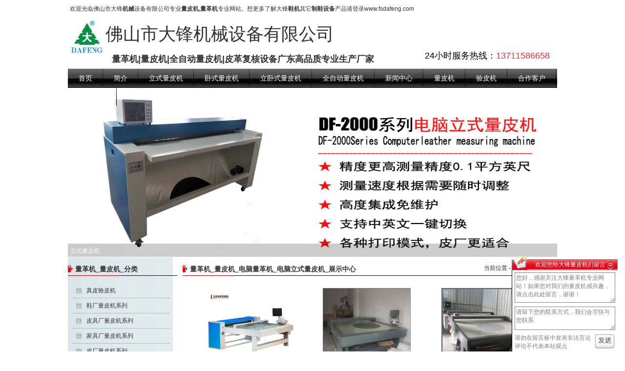

--- FILE ---
content_type: text/html
request_url: http://www.dafengxj.com/bbx/prodlist-292897-1.html
body_size: 23544
content:
<!DOCTYPE HTML PUBLIC "-//W3C//DTD HTML 4.01 Transitional//EN" "http://www.w3.org/TR/html4/loose.dtd">
<html>
<head>
<meta http-equiv="Content-Type" content="text/html; charset=utf-8" />
<meta name="keywords" content="量革机,量皮机" />
<meta name="description" content="广东大锋制鞋机械设备.皮革机械设备有限公司专业生产量革机,量皮机,电脑量革机,电脑量皮机,皮革量革机,皮革量皮机等皮革机械设备和制鞋机械设备,优质的产品,完善的服务,合理的价格欢迎新老客户来电。" />
<title>皮具厂量皮机系列 - 量皮机_量革机_大锋制鞋机械设备.皮革机械设备有限公司产品展示 - 佛山市大锋机械设备有限公司</title>
<meta name="referrer" content="no-referrer-when-downgrade">
<link href="images/common.css" rel="stylesheet" type="text/css" />
<link href="//box6js.nicebox.cn/sysTools/Model/systemStyle/?type=dialog&idweb=36946" rel="stylesheet" type="text/css" />
<script src="images/main.js" ></script>
<link href="images/style.css" rel="stylesheet" type="text/css" />
<script src="images/main.js" ></script>
<script src='images/jquery.js' type='text/javascript'></script>
<link href="images/animate.css" rel="stylesheet" type="text/css" />
<script src="images/wow.js"></script>
<script>if(!(/msie [6|7|8|9]/i.test(navigator.userAgent))){new WOW().init();}</script><script>$(function(){if($(".menu .menu2")){$(".menu .menu2").children().mouseout(function(){$(this).removeClass("current");});}});</script><script></script>
<script src="images/common.js" type="text/javascript"></script>
</head>
<body>
<!--顶部-->

<!-- DIY_WEBSITE_ID = "36946"; --><script src="images/ubox.js" charset="utf-8"></script>

<div id="default"><div id="top_bg"><div id="top" style="height:141px;background:none;">
	<div class="inner">
		<div id="top1"><div id="boxffc0978c507577f2e1d0e7c17fd7457b" class="block block_logo  fakeabsolute" style="width:535px;height:73px;top:38px;left:77px; overflow:hidden;" ><div id="logo"><a href='http://www.gddfxj.com'><span style="font-family:Microsoft Yahei;font-size:36px;text-align:center;">佛山市大锋机械设备有限公司</span></a></div></div><div id="boxa359a8821da0311e90f43df136a0cc2b" class="block block_text  fakeabsolute" style="width:306px;height:0px;top:67px;left:20px; overflow:hidden;" ></div></div>
		<div id="top2"><span class="top2_1"></span><span class="top2_2"></span></div>
	</div>
<div id="box4172b8030d7e698eb7e2c0b01a632be7" class="block block_text  add " style="width:268px;height:32px;top:98px;left:731px; overflow:hidden;z-index:110;" ><span style="color:#000000;font-size:18px;"> <p align="left"><span style="color:#000000;font-size:18px;">24小时服务热线：</span><span style="font-size:18px;color:#e53333;">13711586658</span></p>
</span></div><div id="box8ba7473aa3e251acf2e4d4b8f8657ee2" class="block block_text  add " style="width:549px;height:36px;top:105px;left:90px; overflow:hidden;z-index:110;" ><h1><span style="font-size:18px;"><a href="http://www.dafengxj.com" target="_blank">量革机</a>|<a href="http://www.dafengxj.com" target="_blank">量皮机</a>|<a href="http://www.dafengxj.com" target="_blank">全自动量皮机</a>|<a href="http://www.dafengxj.com" target="_blank">皮革复核设备</a>广东高品质专业生产厂家</span></h1></div><div id="box07496d4e1032f1be17bc20a949a44f6b" class="block block_text  add " style="width:75px;height:76px;top:40px;left:4px; overflow:hidden;z-index:110;" ><img src="upimages/wangzhansheji/20151202162251670.jpg" width="70" height="70" alt="" border="0" /></div><div id="box82b258a5487325850b395d4502dbf7c5" class="block block_text  add " style="width:797px;height:30px;top:8px;left:4px; overflow:hidden;z-index:110;" ><span style="color:#333333;">欢迎光临佛山市大锋</span><a href="http://www.gddfxj.com" target="_blank"><span style="color:#333333;"><b>机械</b></span></a><span style="color:#333333;">设备有限公司专业</span><span style="color:#333333;"><b><a href="http://www.dafengxj.com" target="_blank">量皮机</a></b></span><span style="color:#333333;"><b>,<a href="http://www.dafengxj.com" target="_blank">量革机</a></b>专业网站。想更多了解大锋</span><span style="color:#333333;"><a href="http://www.gddfxj.com" target="_blank"><b>鞋机</b></a></span><span style="color:#333333;">其它</span><span style="color:#333333;"><a href="http://www.gddfxj.com" target="_blank"><b>制鞋设备</b></a></span><span style="color:#333333;">产品请登录</span><a href="https://www.fsdafeng.com" target="_blank"><span style="color:#333333;">www.</span>fsdafeng.com</a></div></div>
</div>

<div id="mainmenu_bg">
<div id="mainmenu" style="height:39px;"><div id="menu"><div id="boxaf8b461f71f77ba634bf68b22d6f4329" class="block block_menu2  class='tm11 last' fakeabsolute" style="border-top: px solid;border-right: px solid;border-bottom: px solid;border-left: px solid;width:100%;height:39px;top:0px;left:0px; background-repeat:repeat; " ><div id="menu76449" class="menu"><ul class="menu2"><li class='tm1 first'><a href="../">首页</a>
</li>
<li class='tm2'><a href="1449245-1449245.html">简介</a>
<ul id="ddmenu2">
<li><a href="1449245-1449657.html">总经理寄语</a></li>
<li><a href="1449245-1449658.html">企业文化</a></li>
<li><a href="1449245-1449659.html">组织机构</a></li>
<li><a href="1449245-1449660.html">远景规划</a></li>
</ul>
</li>
<li class='tm3'><a href="1449654-1449654.html">立式量皮机</a>
</li>
<li class='tm4'><a href="1449655-1449655.html">卧式量皮机</a>
</li>
<li class='tm5'><a href="lwslpj.html">立卧式量皮机</a>
</li>
<li class='tm6'><a href="1449656-1449656.html">全自动量皮机</a>
</li>
<li class='tm7'><a href="1449246-1449246.html">新闻中心</a>
<ul id="ddmenu2">
<li><a href="1449246-1449651.html">企业专栏</a></li>
<li><a href="1449246-1449652.html">行业动态</a></li>
<li><a href="1449246-1449653.html">技术专区</a></li>
</ul>
</li>
<li id='hot' class='tm8'><a href="1449247-1449247.html">量皮机</a>
</li>
<li class='tm9'><a href="1449249-1449249.html">验皮机</a>
</li>
<li class='tm10'><a href="1449248-1449248.html">合作客户</a>
</li>
<li class='tm11 last'><a href="1449251-1449251.html">联系我们</a>
</li>
</ul></div>
<script>
function startList(id) {
if (window.ActiveXObject&&!window.XMLHttpRequest) {
var navRoot = document.getElementById(id).getElementsByTagName('UL')[0];
for (i=0; i<navRoot.childNodes.length; i++) {
var node = navRoot.childNodes[i];
if (node.nodeName=="LI") {
	node.onmouseover=function(){this.className+=" over";}
	node.onmouseout=function(){this.className=this.className.replace(" over", "");}
}
}
}
}
startList("menu76449");
</script>
</div></div></div>
</div><div id="banner_bg"><div id="banner" style="height:346px;"><div id="boxf33f30d366e56417c3757aed385dc150" class="block block_piclist  fakeabsolute" style="width:100%;height:346px;top:0px;left:0px; overflow:hidden;" >
<link rel='stylesheet' href='images/nivo-slider.css'>
<script>
if(!window.isNivo){
  $.getScript('images/jquery.nivo.slider.js', function(){
    $("#nivo79313").nivoSlider({pauseTime:4000, animSpeed:500, captionOpacity:0.2});
	  $("#nivoWrap79313").width($("#nivo79313").find('img').eq(0).width());
    window.isNivo = true;
  });
}else{
  $(function(){
    $("#nivo79313").nivoSlider({pauseTime:4000, animSpeed:500, captionOpacity:0.2});
    $("#nivoWrap79313").width($("#nivo79313").find('img').eq(0).width());
  });
}
</script>
<div class="nivoWrap pic_" id="nivoWrap79313">
	<div class="ribbon"></div>
	<div id="nivo79313" class="nivoSlider">
	<a  href="1449654-1449654.html" target="_blank"><img title="立式量皮机" src="upimages/20190413115437865.jpg"  width="1002" height="350"/></a>
	<a  href="1449655-1449655.html" target="_blank"><img title="卧式量革机" src="upimages/20190413115437723.jpg"  width="1002" height="350"/></a>
	<a  href="1449656-1449656.html" target="_blank"><img title="全自动量皮机" src="upimages/51562600.jpg"  width="1002" height="350"/></a>
	</div>
</div>
<style>

.pic_center{margin:0 auto;}
.pic_left{text-align:left;margin:0 !important;}
.pic_right{text-align:right !imporant;float:right}
</style></div></div></div><!--内容-->
<div id="container_bg">
<div id="container" style="width:1002px;margin-left:auto;margin-right:auto;height:624px;background-color:#ffffff;background-repeat:repeat-y;background-position:top left;">
<div class="inner">
	<div class="dmain1"><!--part1--><div id="box1c0a15ad7e2cb7a6408c6b02d7deee13" class="block block_prodcate  fakeabsolute" style="border-top: px solid;border-right: px solid;border-bottom: px solid;border-left: px solid;width:224px;height:268px;top:0px;left:0px; overflow:hidden; background-repeat:repeat; " >
<div class="bx4" >
	<h3 class="bx4_t bx_t"><span class="l bx4_t1"><font>量革机_量皮机_分类</font></span><span class="r bx4_t2"><font></font></span></h3>
	<div class="bx4_c bx_c">
		<div class="content">
<ul class=prodcate><li class='sidebar'><a href='prodlist-772461-1.html'>真皮验皮机</a></li><li class='sidebar'><a href='prodlist-292898-1.html'>鞋厂量皮机系列</a></li><li id='hot' class='sidebar'><a href='prodlist-292897-1.html'>皮具厂量皮机系列</a></li><li class='sidebar'><a href='prodlist-292896-1.html'>家具厂量皮机系列</a></li><li class='sidebar'><a href='prodlist-292950-1.html'>皮厂量皮机系列</a></li></ul>
		</div>
		<div class="more2"><span></span></div>
	</div>
	<div class="bx4_b bx_b"><span class="r bx4_b2"></span></div>
</div>
</div><div id="box902c3c4fdc285a470ddc4b7f6918cddd" class="block block_text  fakeabsolute" style="width:223px;height:324px;top:203px;left:0px; overflow:hidden;" >
<div class="bx4" >
	<h3 class="bx4_t bx_t"><span class="l bx4_t1"><font>大锋量皮机联系方式</font></span><span class="r bx4_t2"><font></font></span></h3>
	<div class="bx4_c bx_c">
		<div class="content">
<div style="line-height:25px;">
<p>地 址：佛山南海里水伴仙岗大道<br />
电话：0757-81028436</p>
<p>
联系人：唐经理<br />
手 机：13711586658</p>
<p>Q&nbsp; Q：455680908</p>
<p></p>
<p>网 站：<a href="http://www.dafengxj.com" target="_blank"><span style="color:#000000;">www.dafengxj.com</span></a></p>
<p>&nbsp; &nbsp; &nbsp; &nbsp; &nbsp;<a href="www.gddfxj.com" target="_blank"><span style="color:#000000;">www.gddfxj.com</span></a></p>
<p>&nbsp; &nbsp; &nbsp; &nbsp; &nbsp;<a href="www.ddafengxj.cn" target="_blank"><span style="color:#000000;">www.ddafengxj.cn</span></a></p>
<p>邮 箱：<a href="mailto:tangol@126.com" target="_blank"><span style="color:#000000;">&nbsp;tangol@126</span><span style="color:#000000;">.com</span></a></p>
<p></p>
</div>
		</div>
		<div class="more2"><span></span></div>
	</div>
	<div class="bx4_b bx_b"><span class="r bx4_b2"></span></div>
</div>
</div></div>
	<div class="dmain2"><!--part2--><div id="box8ca71019ae0c07286e5e3c9fa7f8cd12" class="block block_homelink  fakeabsolute" style="width:761px;height:47px;top:2px;left:241px; overflow:hidden;" ><span class="homelink">当前位置 <span class="hSpan">-></span> <a href="../index.html">首页</a><span class="hSpan">-></span> <a href="1449247-1449247.html">量皮机</a></span></div><div id="box9a7a4eae46ef4a8e039b39d591381260" class="block block_product  fakeabsolute" style="width:767px;height:624px;top:0px;left:235px; overflow:hidden;" >
<div class="bx4" >
	<h3 class="bx4_t bx_t"><span class="l bx4_t1"><font>量革机_量皮机_电脑量革机_电脑立式量皮机_展示中心</font></span><span class="r bx4_t2"><font></font></span></h3>
	<div class="bx4_c bx_c">
		<div class="content">
<table width='100%' cellspacing='0' class='showstyle2'><tr><td class='prodtdclass'><table width='100%'><tr><td align='center'> <a href='product-3168097.html'><img src='https://cdn.yun.sooce.cn/2/36946/jpg/1763688750316f030b08db2f38831e60ba77708d84467.jpg?version=0'  width=180 height=180 border='0'><br>厂家直供皮具箱包家私手袋厂电脑自动立卧式量皮机量革机</a></td></table></td><td class='prodtdclass'><table width='100%'><tr><td align='center'> <a href='product-1299286.html'><img src='upimages/prodimg/201405/20140507213720299.jpg'  width=180 height=180 border='0'><br>电脑卧式量革机_量皮机_皮革量皮机_皮具厂量革机</a></td></table></td><td class='prodtdclass'><table width='100%'><tr><td align='center'> <a href='product-1153179.html'><img src='upimages/1235.jpg'  width=180 height=180 border='0'><br>皮具厂全自动电脑量革机_量革机_全自动电脑量皮机_量皮机</a></td></table></td></tr><tr><td class='prodtdclass'><table width='100%'><tr><td align='center'> <a href='product-1144282.html'><img src='upimages/20140106225322151.jpg'  width=180 height=180 border='0'><br>皮具厂专用电脑量革机|电脑量皮机|皮革量革机|量皮机</a></td></table></td><td class='prodtdclass'><table width='100%'><tr><td align='center'> <a href='product-1144269.html'><img src='upimages/20140106224004318.jpg'  width=180 height=180 border='0'><br>经济型电脑量革机|量皮机|皮革量皮机|量革机</a></td></table></td><td class='prodtdclass'><table width='100%'><tr><td align='center'> <a href='product-1143128.html'><img src='upimages/20140105212204500.jpg'  width=180 height=180 border='0'><br>卧式量革机|量皮机|皮革量革机|皮革量皮机</a></td></table></td></tr></tr></table><div style='width:100%;text-align:center;'></div><script>
		function addcart(pid){
			document.getElementById("boxName").innerHTML="加入购物车"; 
			if(document.getElementById("boxClose")) document.getElementById("boxClose").innerHTML="×"; 
			document.getElementById("showiframe").src="//box6js.nicebox.cn/exusers/u_cart.php?idweb=36946&pid="+pid+"&act=add&lang=0";
			box.Show({width:"800px",height:"500px"}); 
		}
		</script>
		
		</div>
		<div class="more2"><span></span></div>
	</div>
	<div class="bx4_b bx_b"><span class="r bx4_b2"></span></div>
</div>
</div></div>
</div>
</div>
</div>

<!--底部--><div id="bottom_bg"><div id="bottom" style="width:1002px;margin-left:auto;margin-right:auto;height:204px;background:none;">
	<div id="bottom1"><div id="boxed42d9539b133d335b823f68fb241fea" class="block block_text  fakeabsolute" style="border-top: px solid;border-right: px solid;border-bottom: px solid;border-left: px solid;width:100%;height:31px;top:2px;left:0px; overflow:hidden; background-color:#3B3B3B;  background-repeat:repeat;  background-position:bottom center; " ><p align="center"></p>
<p align="center"></p>
<p align="center"></p>
<p align="center"></p>
<h3 style="text-align:center;"><sub><span style="font-size:14px;"><a href="http://www.dafengxj.com/" target="_blank"><span style="font-size:14px;">首页</span></a></span><span style="font-size:14px;">&nbsp; | &nbsp;</span><a href="1449245-1449245.html" target="_blank"><span style="font-size:14px;">关于我们</span></a><span style="font-size:14px;">&nbsp; | &nbsp;<span style="font-size:14px;"><a href="http://www.dafengxj.com" target="_blank"> 量皮机</a></span> &nbsp; | &nbsp;&nbsp;</span><span style="font-size:14px;"><span style="font-size:14px;"><a href="http://www.dafengxj.com/" target="_blank">立式量皮机</a></span></span><span style="font-size:14px;"> &nbsp;| &nbsp;</span><span style="font-size:14px;"><span style="font-size:14px;"><a href="http://www.dafengxj.com" target="_blank"> 卧式量皮机</a></span></span><span style="font-size:14px;">&nbsp; | <a href="lwslpj.html" target="_blank">立卧式量皮机</a> |&nbsp;&nbsp;</span><span style="font-size:14px;"><span style="font-size:14px;"><a href="http://www.dafengxj.com" target="_blank">全自动电脑量皮机</a></span></span><span style="font-size:14px;"> &nbsp; |&nbsp; &nbsp;<a href="1449249-1449249.html" target="_blank">验皮机</a>&nbsp; &nbsp;| &nbsp; &nbsp;<span style="font-size:14px;"><a href="http://www.gddfxj.com" target="_blank">制鞋机械</a></span> &nbsp; &nbsp;|&nbsp; &nbsp;<a href="https://www.fsdafeng.com" target="_blank">鞋厂设备</a>&nbsp; &nbsp; |&nbsp; &nbsp; &nbsp;</span><span style="font-size:14px;"><a href="http://www.dafengxj.com/bbx/1449251-1449251.html" target="_blank"><span style="font-size:14px;">联系我们</span></a></span><span style="font-size:14px;">&nbsp;</span></sub></h3></div></div>
	<div id="bottom2"><div id="boxde3b06f8659bc47e2de28761b1750d6a" class="block block_text  fakeabsolute ui-disabled" style="width:542px;height:126px;top:49px;left:237px; overflow:hidden;" ><p align="center"><span style="font-size:14px;">版权所有 © 佛山市大锋机械设备有限公司&nbsp;&nbsp;&nbsp;</span></p>
<span style="font-size:14px;"> </span><p align="center"><span style="font-size:14px;">备案号:&nbsp; </span><span style="font-size:14px;"><a href="https://beian.miit.gov.cn" target="_blank">粤ICP备14003645号-2</a></span></p>
<span style="font-size:14px;"> </span><span style="font-size:14px;"> </span><p align="center"><a href="http://www.dafengxj.com" target="_blank"><b><span style="color:#000000;font-size:14px;">电脑<span style="font-size:14px;">立式</span></span><span style="color:#000000;"><span style="font-size:14px;">量革机</span></span></b></a><span style="color:#000000;font-size:14px;">,<a href="http://www.dafengxj.com" target="_blank"><b><span style="color:#000000;">电脑</span><span style="font-size:14px;color:#000000;">卧式</span></b></a></span><span style="color:#000000;"><span style="font-size:14px;"><a href="http://www.dafengxj.com" target="_blank"><b><span style="color:#000000;">量皮机</span></b></a></span></span><span style="color:#000000;font-size:14px;">等</span><a href="http://www.dafengxj.com" target="_blank"><span style="color:#000000;font-size:14px;">皮革复核机械设</span><span style="color:#000000;font-size:14px;">备</span></a><span style="line-height:1.5;font-size:14px;">专业制造商</span></p>
<span style="font-size:14px;"> </span><p align="center"><span style="line-height:1.5;font-size:14px;">地址：广东佛山南海里水伴岗大道工业区13号 电话：13711586658&nbsp;</span></p>
<p align="center"><span style="line-height:1.5;font-size:14px;">&nbsp;</span><span style="font-size:14px;line-height:1.5;">网址：<a href="http://www.dafengxj.com" target="_blank">www.dafengxj.com</a> &nbsp;E-mal:tangol@126.com QQ:455680908</span></p></div><div id="boxa37e1cc5548b6b87c9c25a26576e3094" class="block block_qqol    block_clear" style="" ><script>
var online= new Array();
var qqstr = new Array('122506595','455680908');
var qqTitlestr = new Array('','');
var qqDepartment=new Array('销售','服务');//部门分类
var qqSelectPartType=new Array('销售','服务');//选中的分类
var qqstyle = "6";
var qqstylebase = "2";
var intstyle = "2";
var qqdescript = "86340918";//底部说明
var qqdescripthead = "大锋机械";//头部说明
var qqshowstr = "";
var qqusedepType="depyes";//是否使用qq分类
var onlineType=new Array('qq','qq');//在线类别

var isshowstyle="0";//是否启用伸缩的样式
var intshowstyle="1";//伸缩的样式

var workingHours = "";//显示工作时间
var contactWay = "";//显示联系方式;
var WHDescribe = [];//工作时间
var CWDescribe = [];//联系方式;
var QQStatus = '{"122506595":1,"455680908":1}';
var isshow = '';//是否自动展开
eval('var QQStatusObj = '+QQStatus);
if(window.isload_qqol === undefined)
window.isload_qqol = '';
</script>
<div id="a37e1cc5548b6b87c9c25a26576e3094"></div>
<script type="application/javascript">
    LText = function(code) {
        var lang = '0', txts = {
            '工作时间':['工作时间', 'Working Hours'],
            '联系方式':['联系方式', 'Contact Way'],
			'在线咨询':['在线咨询','Online Contact']
        };
        return txts[code] ? txts[code][lang == 2 ? 1 : 0] : code;
    }
</script>
<script src="/bbx/images/qqol.js?t=20160419"></script>
<script src="//box6js.nicebox.cn/onlineqq/show.php?pos=right&hash=a37e1cc5548b6b87c9c25a26576e3094&v=11"></script></div></div>
<div id="boxe69280a475d6d585304560f6924f7cb9" class="block block_text  add " style="width:194px;height:24px;top:175px;left:331px; overflow:hidden;z-index:110;" ><script>
(function(){
    var bp = document.createElement('script');
    var curProtocol = window.location.protocol.split(':')[0];
    if (curProtocol === 'https') {
        bp.src = 'https://zz.bdstatic.com/linksubmit/push.js';
    }
    else {
        bp.src = 'http://push.zhanzhang.baidu.com/push.js';
    }
    var s = document.getElementsByTagName("script")[0];
    s.parentNode.insertBefore(bp, s);
})();
</script></div><div id="boxc9c4db090a0ab21b4d38c1ad66f72764" class="block block_picture  add " style="border-top: px solid;border-right: px solid;border-bottom: px solid;border-left: px solid;width:236px;height:133px;top:45px;left:0px; overflow:hidden;z-index:110; background-repeat:repeat; " ><table width="100%" height="100%" cellpadding="0" cellspacing="0"><tr><td align="center"><img border="0" src="upimages/wangzhansheji/20151019215617601.jpg"   style=""  alt="" title=""/></td></tr></table>
<input type="hidden" id="174633" value="upimages/wangzhansheji/20151019215617601.jpg" /></div><div id="boxa58c8c202574c701279ade9b5aad354f" class="block block_picture  add " style="width:230px;height:134px;top:45px;left:772px; overflow:hidden;z-index:110;" ><table width="100%" height="100%" cellpadding="0" cellspacing="0"><tr><td align="center"><img border="0" src="upimages/wangzhansheji/20151019215617684.jpg"   style=""  alt="" title=""/></td></tr></table>
<input type="hidden" id="174634" value="upimages/wangzhansheji/20151019215617684.jpg" /></div><div id="boxe0263ead37bf75a7c2f924c9c5a0e9ba" class="block block_counter  add " style="width:168px;height:33px;top:171px;left:528.5px; overflow:hidden;z-index:110;" ><span class="counter_img"><IMG src="//box6js.nicebox.cn/counter_img.php?id=36946&length=8&style=10&v=11" align="absmiddle" border="0"></span></div><div id="box90c93b51f541a771a8128cb6397426bf" class="block block_gbook  add " style="top:174px;left:801.5px; overflow:hidden;z-index:110;" ><script language="JavaScript">
var idweb = 36946;
var bbxserver = "box6js.nicebox.cn";
var gbname = "欢迎您给大锋量皮机们留言";
var imgpath = "images/gbhang";
var messContent = "您好，感谢关注大锋量革机专业网站！如果您对我们的量皮机感兴趣，请点击此处留言，谢谢！";
var messContact = "请留下您的联系方式，我们会尽快与您联系";
var messError = "请勿在留言板中发表非法言论 评论不代表本站观点";
var hang_hash = '90c93b51f541a771a8128cb6397426bf';
var v = '11';
</script>
<div id="90c93b51f541a771a8128cb6397426bf"></div>
<SCRIPT language=JavaScript src="images/gbhang/baidubook.js"></SCRIPT></div></div>
</div></div><script>var _paq = _paq || [];_paq.push(["trackPageView"]);_paq.push(["enableLinkTracking"]);(function() {var u=(("https:" == document.location.protocol) ? "https" : "http") + "://tj.nicebox.cn//";_paq.push(["setTrackerUrl", u+"piwik.php"]);_paq.push(["setSiteId", 12654]);var d=document, g=d.createElement("script"), s=d.getElementsByTagName("script")[0]; g.type="text/javascript";g.defer=true; g.async=true; g.src=u+"website.js"; s.parentNode.insertBefore(g,s);})();</script></body>
</html>

--- FILE ---
content_type: text/html; charset=UTF-8
request_url: http://box6js.nicebox.cn/onlineqq/show.php?pos=right&hash=a37e1cc5548b6b87c9c25a26576e3094&v=11
body_size: 333
content:
var bbxServer = "box6js.nicebox.cn";
var pos = "right";
if(!window.isload_qqol){
	window.isload_qqol = 1;
	$(function(){
		$('body').append($('div.block_qqol'));
	});
}
lastScrollY=0;
var onlinestr="";

if(!document.getElementById('a37e1cc5548b6b87c9c25a26576e3094')){
        document.write('<div id="a37e1cc5548b6b87c9c25a26576e3094"></div>');
    }

NiceBoxOnLineQQCode = GetQQOnlineString(pos);
$('#a37e1cc5548b6b87c9c25a26576e3094').html(NiceBoxOnLineQQCode);
InitQQOnlineShow();


--- FILE ---
content_type: text/html; charset=utf-8
request_url: http://box6js.nicebox.cn/counter_img.php?id=36946&length=8&style=10&v=11
body_size: 777
content:
�PNG

   IHDR   �      	��@   TPLTE�Ai   �w!�\��'̬,��1HHHPPP��7XXX```��<hhhppp��wxxx�����Ą��@@@888000(((   |'��;�  MIDATX�՘і� �3����vufW��������z��s���'�K� �bob���@�uj���PL�\���Ak�ѿ�4]���!Sܷ]��yL���'�}�kzew���s�o{�a��h�$Qkk�ZM�eW�B�����vm1��2f1#)CI�q$Nc"��r��=��ǇD�1BP���#�0�D�j��������$:�т���R��/��Λ��D��F%�i�=�ȦI&rU#�-��t����5�ObN�V%�7����'ZP>C��pȔ�	G%|n|K>a���DJ�&��A�'J�~�����������g?Bt� �� (�]��O���W#|8GJw8bQ�9��ˀT��a�!F*ӏJ�}	+)��P.��\�E��Ro���Ծ�,(����u)n��K=�@��g[I^'��u�=1�KF�MQZ1�4�Me�UtQq�`�(��p�\�A��ֵj!����T]T��aAgG��+h�1���v����[ʠ"\3��D;z�n��^б�Z�`f%���3�]�D��ζdwj���J��jŘIX�(,]���\����Kj����^�������/��E�X    IEND�B`�

--- FILE ---
content_type: text/html
request_url: http://www.dafengxj.com/bbx/images/gbhang/side.html?idweb=36946&bbxserver=box6js.nicebox.cn
body_size: 6764
content:
<!DOCTYPE html>
<html>
    <head>
        <meta http-equiv="Content-Type" content="text/html; charset=utf-8" />
        <title>留言簿</title>
        <style type="text/css">
            #tab_4{font-family:Arial; border:1px solid #000; border-top:none;}
            #tab_4 td{font-size:12px;}
            #tab_4 .tit1{background:url(images/bg_1.gif);border-width:1px 1px 1px 0;border-style:solid;border-color:#000;line-height:20px;height:20px;color:#fff; padding-right:5px; text-align:right}
            #tab_4 .box1{padding:5px;color:#808080;	background-color:#FFFFFF;}
            #tab_4 .inp1,#tab_4 .inp2{font-family:Arial; font-size:12px;overflow:auto;color:#808080;border:1px solid #808080;margin-bottom:5px;width:200px; }
            #tab_4 .ioc1{margin-left:5px;}
            body {
                margin:0px;
            }
        </style>
        <script type="text/javascript">
            var defaultContent,defaultContact;
            String.prototype.Trim  = function(){return this.replace(/^\s+|\s+$/g,"");}
            function baidu_query(){
                var obj = {
                    param:{},
                    construct:function(){
                        var name, value, index;
                        var query = location.search.substr(1);
                        var pairs = query.split("&");
                        for(var i=0;i < pairs.length; i++){
                            index = pairs[i].indexOf("=");
                            if(index){
                                name    = pairs[i].substr(0,index);
                                value   = pairs[i].substr(index+1);
                                this.param[name] = value;
                            }
                        }
                        return this;
                    },
                    getParam: function(name, def){
                        return this.param[name]==undefined?def:this.param[name];
                    }
                };
                return obj.construct();
            }
            function valid_message()
            {
                objMess = document.lea_mess.message;
                objContact = document.lea_mess.contact;

                objMess.value = objMess.value.Trim();
                objContact.value = objContact.value.Trim();

                strMess = objMess.value;
                strContact = objContact.value;

                if (strMess.length > 200)
                {
                    alert('您的留言过长，请减少至200字内，谢谢！');
                    return false;
                }
                if (strContact.length > 50)
                {
                    alert('您的联系方式过长，请减少至50字内，谢谢！');
                    return false;
                }
                if ((strMess.length < 1 || strMess==defaultContent) && strContact.length>0)
                {
                    alert('您还没有填写留言内容，请在留言内容框内填写完提交，谢谢！');
                    return false;
                }
                if ((strContact.length < 1 || strContact==defaultContact) && strMess.length>0)
                {
                    alert('您还没有填写联系方式，请在联系方式框内填写完提交，谢谢！');
                    return false;
                }
                if ((strContact.length < 1 && strMess.length<1) ||  (strMess==defaultContent && strContact==defaultContact))
                {
                    alert('您好，留言不能为空，谢谢！');
                    return false;
                }
                if(!confirm('您确定发送留言吗?'))
                {
                    return false;
                }
                document.lea_mess.action = "http://"+bbxserver+"/gbook/guestbook_submit.php?id="+idweb+"&v="+v;
                document.lea_mess.submit();
                msee_init();
                return false;
            }
            function msee_init () {
                document.lea_mess.message.value = defaultContent;
                document.lea_mess.contact.value = defaultContact;
            }

            var query = baidu_query();
            var idweb = query.getParam('idweb');
            var bbxserver = query.getParam('bbxserver');
            var messContent = window.parent.messContent;
            var messContact = window.parent.messContact;
            var messError = window.parent.messError;
            var v = query.getParam('v');
            window.onload=function() {
                document.getElementById('message').value = messContent.replace(/strtoreplace/g,"\r\n");
                document.getElementById('contact').value = messContact.replace(/strtoreplace/g,"\r\n");
                document.getElementById("messerror").innerHTML = messError.replace(/strtoreplace/g,"\r\n");
				if(document.all){
					defaultContent= messContent.replace(/strtoreplace/g,"\r\n");
					defaultContact= messContact.replace(/strtoreplace/g,"\r\n");
				} else {
					defaultContent= messContent.replace(/strtoreplace/g,"\n");
					defaultContact= messContact.replace(/strtoreplace/g,"\n");
				}
            }
        </script>
    </head>
    <body>
        <form name ='lea_mess' action ='' method ='post' onsubmit='setTimeout(valid_message);return false;' target="baidu_mess_iframe">
            <input type="hidden" name="add" value="1">
            <table width="216"  border="0" cellpadding="0" cellspacing="0" class="" id="tab_4">
                <tr>
                    <td class="box1">
                        <textarea  name="message" id="message" rows="4" class="inp1" onFocus="if (this.value == defaultContent) this.value='';" onBlur="this.value=this.value.Trim(); if (this.value=='') this.value=defaultContent;">
                        </textarea>
                        <textarea name="contact" id="contact" rows="3" class="inp2" onFocus="if (this.value == defaultContact) this.value='';" onBlur="this.value=this.value.Trim(); if (this.value=='') this.value=defaultContact;"></textarea>
                        <table  border="0" cellspacing="0" cellpadding="0" >
                            <tr>
                                <td><span id="messerror"></span></td>
                                <td width="47" align="right"><input name="imageField" type="image" src="button.gif" border="0"></td>
                            </tr>
                        </table>
                    </td>
                </tr>
            </table>
            <iframe src="" name="baidu_mess_iframe" style="display:none" />
        </form>
    </body>
</html>


--- FILE ---
content_type: text/css
request_url: http://www.dafengxj.com/bbx/images/common.css
body_size: 5352
content:
/* Last modified: Jin @ 2012.2.1 */

/* Reset */
body,dl,dt,dd,p,ul,h1,h2,h3,h4,h5,h6,form,input,textarea,th,td {padding:0; margin:0}
button,input,select {font-size:100%; vertical-align:middle;}
textarea {overflow:auto;vertical-align:top;}
table {border-collapse:collapse;}
img {-ms-interpolation-mode:bicubic}

/* Fix needed */
strong {font-weight:700!important;}
#mainmenu,.menu,.menu2,.menu li {z-index:1}
#mainmenu{z-index:9999;}
.menu2 li {position:relative;}
.menu2 li ul {left:0}
.menu ul, #submenu ul, #boxNewsList, .prodcate, .prodcatem, .newscate, .flink,.sitemap {list-style:none}
#left_border,#right_border,.left,.right {overflow:hidden}
#top,#bottom{clear:both}
#banner1 {*font-size:0} /* IE default height bug*/
#banner1 * {*font-size:12px;}
.bx1,.bx2,.bx3,.bx4,.bx5,.bx6,.bbx1,.bbx2 {zoom:1}
.content {overflow:hidden;zoom:1}/*FF and IE automatic height*/
.bx_t,.bx_c {zoom:1}/*clearfix for ie*/
.bx_t:after,.bx_c:after {content:"\0020"; display:block; height:0;font-size:0; clear:both}/*clearfix for other browser*/
.bx_b {overflow:hidden;width:100%;height:0} /*for ie: give a default size*/
/*#boxNewsList li {vertical-align:middle;} /*fix for ie*/

/* global */
.left  {float:left}
.right {float:right}
.r font {padding-right:10px;font-size:11px;vertical-align:middle;font-weight:normal}/*top more settings*/
.r img {border:none}
.more2 {text-align:right;padding-right:5px;clear:both}/*bottom more settings and clearfix*/
.redfont{color:red}
.clear {clear:both}

/*产品展示*/
.prodtdclass {vertical-align:top; padding-top:10px; padding-bottom:10px}
.prodtdclass br {line-height:0.5}
.pro_name {text-align:center}
.pro_info {margin-bottom:10px; color:#999;}
.pro_img2 {float:left;} /*多图*/
.showtype1 .pro_detail {margin:10px 0; line-height:26px;}
.showtype2 .pro_detail,
.showtype3 .pro_detail { margin-left:320px; line-height:26px; }
.pd_price span {color:#f00; font-size:1.25em;}
.pd_price2 span {color:#f60; font-size:1.25em;}
.pd_custom span {padding-right:8px;} /*自定义属性*/
.pro_content {overflow:hidden;clear:both; margin:15px 0;}
.gform td {padding:3px 2px;}
/*产品分页居中*/
#prodpage{text-align:center}

/* old -- To make compatible width old border */
.r {text-align:right;}
#more2 {float:right;text-align:right;width:100%;}
/*产品上一个，下一个2012-9-20*/
#nextlink {margin:0;padding:0;overflow:hidden;zoom:1;}
#nextlink a.pro_pre,#nextlink a.pro_next{margin:0px; padding:0px;float:left;}
#nextlink .btn1{display:block;text-align:center;}
#nextlink a.pro_pre{margin-right:8px;}

#nextlink_copy {margin:0;padding:0;overflow:hidden;zoom:1;margin-top:10px;}
#nextlink_copy a.pro_pre,#nextlink_copy a.pro_next{margin:0px; padding:0px;float:left;}
#nextlink_copy .btn1{display:block;text-align:center;}
#nextlink_copy a.pro_pre{margin-right:8px;}



#container {position: relative;}


.block{
	position:relative;
 

}
.block.add{
	position:absolute;
}
.block.absolute{position:absolute !important;}

.clear{
	clear: both;
}

#mainmenu, #top,#container,#bottom,#banner{
	position:relative;
}
#bottom,#bottom_bg{bottom:0\9}

.block_clear{position:static !important}
.homelink{position:static;left:auto;right:auto;bottom:auto;top:auto;}

a.textimg_img{height:auto;}
#logo{position:static !important;top:auto;right:auto;bottom:auto;left:auto;}

/*新闻略缩图展示风格*/
#boxNewsList{width:100%;}/*2014/7/23*/
#boxNewsList .sumary_list{height:auto;overflow:hidden;zoom:1;margin-bottom:5px;text-align:left}
#boxNewsList .sumary_list .News_img{overflow:hidden;zoom:1;margin-right:10px;}
/*人才招聘字体颜色*/
.joblist .job_name{color:#666}

/*网站地图*/
.Subsite{float:left;padding-right:4px;}

/*图片轮播*/
div.div_center{margin:0 auto}
div.div_right{float:right !important;overflow:hidden;zoom:1;}
div.div_left{float:left !important;overflow:hidden;zoom:1;}


.block.fakeabsolute{position: absolute !important;}
.dmain2{overflow:visible !important}


/*下拉菜单*/
.menu2 li ul {display:none;}
.menu2 li:hover ul,.menu2 li.over ul, .menu2 li.current ul{display:block;}

/*图片轮播*/
#testcontent,.imgtxt li{overflow:hidden;zoom:1;}
.tab_menu li{list-style:none}

.blocksit{position: relative;}



/*开发者模板*/ 
.bx_top{overflow:hidden;zoom:1;}
#prodpage a,.pagenav a{display:inline-block}
#prodpage a,.pagenav a{display:inline\0}
/*产品分类当前选中*/
.prodcate #hot a font{text-decoration:underline}


/*v8新风格产品展示*/
.RightLeft #p_img{float:left}
.RightLeft #p_info{float:right}

/*产品通用风格修改*/
.showstyle1 .showStyle_property{padding-left:10px;}
.showStyle_proBtn img{width:50px;height:20px}
.showstyle1 .redfont{color:#f00}


.hSpan{font-family:"宋体";font-size:12px;}

/*友情链接*/
.flink_vimg,.flink_dImg{overflow:hidden;zoom:1}
#UserLogin,#UserLogin2{overflow:hidden;zoom:1}
#UserLogin2 li,#UserLogin2 ul{list-style:none}
#jscart{cursor:pointer}
.showstyle0{table-layout:fixed}

/*自定义属性*/
#p_info li.proBtn{float:left;margin-right:10px;text-align:center;cursor:pointer;margin-top:10px;list-style:none}
#p_info li.proBtn .btn1{display:block}
#p_info{overflow:hidden;zoom:1}

/*lOGOIE显示问题*/
#logo table,.block_picture table{table-layout:fixed}

--- FILE ---
content_type: text/css
request_url: http://www.dafengxj.com/bbx/images/style.css
body_size: 15357
content:
/* global */
body {font:12px/1.8 Arial,Sans-Serif,SimSun; color:#333333;background:transparent;}
a {color:#333333; text-decoration:none; outline:none; cursor:pointer}
a:hover {color:#f00; text-decoration:underline;}
table{border-collapse:collapse;border-spacing:0;}
button,input,select,textarea {font-size:100%; vertical-align:middle;}
textarea {overflow:auto;vertical-align:top;}
img {-ms-interpolation-mode:bicubic; border:none;}
.layout{padding:5px 10px;}/*����ģ��*/
.layout img {padding:4px; margin:0 0px 0px 10px;}

/* ===================== ���� ========================= */
/*����*/
#top { zoom:1; height:71px; background:url(top.jpg) no-repeat; width:1002px;}
#top a {}
#top1 {float:left; padding-top:0px; padding-left:20px;}
#top2 {float:right;margin-top:0px;}
#logo td {padding:11px;}
/*��������ѡ��*/
.top2_1 {display:block; width:300px; height:28px; line-height:28px; margin:0 10px 0 0; text-align:right;}
.top2_1 a {margin:0 5px;}
.top2_2 {display:block; padding:5px 15px 0 0px; text-align:right;}

#mainmenu {width:1002px; height:38px;  background:url(nav_bg.gif);}
.menu{ margin-left:0px; }
.menu li { float:left; text-align:center; }
.menu li a{float:left; font:14px/40px Arial,Sans-Serif,SimSun; color:#fff; background:url(nav_li.gif) right top no-repeat; height:38px; line-height:38px; padding:0px 22px;}
.menu li a:hover{  color:#f00; text-decoration:none;}
/*�����˵�*/
.menu2 li ul {display:none;}
.menu2 li:hover ul,.menu2 li.over ul{display:block;}
.menu2 #ddmenu2 {width:101px; margin:0; padding:0; background:none;position:absolute;top:38px; left:-1px; clear:left; z-index:999;}
.menu2 #ddmenu2 li{width:101px; height:27px;clear:left;background:none; padding:0; border-bottom:1px solid #454444;}
.menu2 #ddmenu2 li a{display:block; margin:0; padding:0; width:101px; height:27px;line-height:27px; background:#3c3c3c; color:#fff;font-size:12px;}
.menu2 #ddmenu2 li a:hover{background:#1e1e1e;}
.menu2 #ddmenu2 #hot a{font-weight:bold;} /*hot�����˵�*/


#index,#default {width:1002px; margin:0 auto;}

#banner{background:#fff;width:1002px;margin-top:0px;}

#container{ background:#fff url(icbg.jpg) repeat-y; margin-top:1px; clear:both;}
#container .inner{background:url(cbg.jpg) left top no-repeat;overflow:hidden;zoom:1}
#default #container{ background:#fff url(tbg.jpg) repeat-y; margin-top:1px;}
#default #container .inner{background:url(cbg2.jpg) left top no-repeat;overflow:hidden;zoom:1}
/*index*/
.imain1 { width:185px; float:left; padding-left:15px; _padding-left:15px;}
.imain2 { width:530px; padding-left:35px; float:left; }
.imain3 { width:190px; padding-left:25px; _padding-left:35px; float:right; margin-right:10px;}
/*default*/
.dmain1 { width:185px; padding-left:15px; float:left; }
.dmain2 { width:767px;  padding-left:35px; float:left;}


/*�ײ�*/
#bottom{ background:url(footer.jpg) no-repeat; height:53px; padding-bottom:10px;}
#bottom1{ color:#fff; padding-top:15px;}
#bottom1 a{ color:#fff}
#bottom2{  color:#000; padding-top:20px;}


/*===================== �߿� ========================*/
/*ȫ��*/
.bx1,.bx2,.bx3,.bbx1,.bbx2 {margin-bottom:10px;} /*�������¼��*/
.l {float:left;}
.r {float:right;}
/* box title font style */
.l font {font-family:SimSun,Arial,Sans-Serif; font-size:14px; color:#fff; font-weight:bold}
.bx1_t1 font { color:#333333; font-size:14px; font-weight:bolder; padding-left:15px;}
.bx2_t1 font { color:#333333; font-size:14px; font-weight:bolder; padding-left:15px;}
.bx3_t1 font {color:#333333; font-size:14px; font-weight:bolder; padding-left:15px;}
.bx4_t1 font{color:#333333; font-size:14px; font-weight:bolder; padding-left:15px;}
.bbx1_t1 font {padding-left:77px; font-size:14px;color:#303030;}
.bbx2_t1 font {padding-left:20px;}

/* �����߿� */
.bx1{ margin-top:25px;}
.bx1_t{ background:url(bx3_t.gif) left top no-repeat; height:28px; line-height:28px;}
.bx1_t2{ background:url(bx3_t.gif) right top no-repeat; height:28px; line-height:28px; }
.bx1_c{ padding:10px 0px 10px 0px;}
/* ͨ�ñ߿� */
.bx2{ margin-top:25px;}
.bx2_t{ background:url(bx3_t.gif) left top no-repeat; height:28px; line-height:28px;}
.bx2_t2{ background:url(bx3_t.gif) right top no-repeat; height:28px; line-height:28px; }
.bx2_c{ padding:10px 0px 10px 0px;}
/* �ұ߱߿� */
/* �ұ����� */
.bx3_t{ background:url(bx3_t.gif) left top no-repeat; height:28px; line-height:28px;}
.bx3_t2{ background:url(bx3_t.gif) right top no-repeat; height:28px; line-height:28px; }
.bx3_c{ padding:12px 0px 10px 0px;}
/* �߿���*/
.bx5_t{height:35px;line-height:35px; background:url(bx3_t.gif) left top no-repeat;}
.bx5_t1 font{ padding-left:60px; color:#303030;}
.bx5_t1{ }
.bx5_t2{ background:url(bx3_t.jpg) right top no-repeat; height:35px; width:10%;}
.bx5_c{ background:url(bx3_c.jpg) left repeat-y;}
.bx5_c .content{ background:url(bx3_c.jpg) right repeat-y; padding:0px 0px 14px 38px;}
/* ��ҳ��߱߿� */
.bx4{ margin-top:10px;}
.bx4_t{ background:url(bx3_t.gif) left top no-repeat; height:28px; line-height:28px;}
.bx4_t2{ background:url(bx3_t.gif) right top no-repeat; height:28px; line-height:28px; }
.bx4_c{ padding:15px 15px 10px 10px;}
/* �ޱ��� */
.bbx2_t {padding-top:10px}
.bbx2_c { padding:5px 0px; line-height:2.2;border:1px solid #ccc;}
.bbx2_b {display:none}


/* =============== ��Ŀ��������� ================= */
/*��ߵ���վ��ͼ*/
.sitemap {margin:0 auto;}
.sitemap ul{padding:0px;margin:0px;}
.sitemap li{padding-left:10px;margin:4px auto; background:url(dot2.gif) 15px center no-repeat; height:32px;line-height:24px;overflow:hidden;list-style:none;}
.sitemap li a{padding-left:25px;line-height:32px;letter-spacing:2px;}
.sitemap li a:hover{ background:#af2c3b url(dot1.gif) 5px center no-repeat;display:block;color:#fff;font-weight:600;}

/*�Ӳ˵���Ŀ*/
#submenu{}
#submenu li{height:32px;line-height:32px; background:url(dot2.gif) 20px center no-repeat;padding-left:10px;}
#submenu li a{padding-left:28px;}
#submenu #hot a{font-size:14px;font-weight:600;color:#a00;}
/*��Ʒ�����ŷ���*/
.newscate,.prodcate,.prodcatem {margin:0 auto;}
.newscate li,
.msidebar1 a,
.prodcate li { height:30px; line-height:30px; background:url(list.jpg) 7px 10px no-repeat; padding-left:28px; border-bottom:1px dotted #9B847E; text-decoration:none;}
.newscate li a,
.msidebar1 a,
.prodcate li a { color:#333333;}
.newscate li a:hover,
.msidebar1 a:hover,
.prodcate li a:hover{ color:#f00; text-decoration:underline;}
/*�༶��Ʒ���*/
.msidebar1 {margin-bottom:1px;}
.msidebar1 a {background:#111; color:#aaa; display:block; padding:0.5em;}
.msidebar1 a:hover {background:#000;}
.msidebar1 ul a {background:#444;margin-bottom:1px; text-decoration:none}
.msidebar1 ul a:hover {background:#333;}
#msidebar #hot a {background:#3a3a3a; color:#ccc;}
#msidebar #hot a:hover {background:#333;}


/* ================== ����ϵͳ ==================== */
/*��ҳ�����б�*/
#index #boxNewsList li{width:100%;background:url(li.gif) 0px 11px no-repeat; line-height:28px;float:left; border-bottom:1px dotted #9B847E; overflow:hidden;}
#index #boxNewsList li a{ padding-left:13px; margin-right:10px;float:left; color:#333333; width:100%;}
#index #boxNewsList li a:hover{ color:#f00; text-decoration:underline; }
/*�б�*/
#boxNewsList {margin:0 auto;width:100%; padding:0; margin-bottom:5px;}
#boxNewsList li{width:100%;background:url(li.gif) 0px 11px no-repeat; line-height:35px;float:left; border-bottom:1px dotted #9B847E;}
#boxNewsList li a{ padding-left:15px; margin-right:10px;float:left; color:#333333;}
#boxNewsList li a:hover{color:#f00; text-decoration:underline; }
#boxNewsList li span{color:#333333;font-size:11px; padding-left:5px;float:right;}
.pagenav {margin-top:10px;}
/*�Ķ�ȫ��*/
#boxNewsList .sumary_list{margin-bottom:10px; padding-bottom:15px; background:none; border-bottom:1px dotted #333;}
#boxNewsList #sum_title {margin:0;padding-left:5px; font-size:14px; background:url(li.gif) 5px -5px no-repeat;}
#boxNewsList #sum_title a:hover {}
#boxNewsList #sum_content {color:#333333; margin-left:20px;}
#boxNewsList #sum_content a:hover {}
#boxNewsList .show_all {}
#boxNewsList .show_all a {color:#333333}
/*����*/
#boxNews{ width:98%;margin:0px auto; }
#title{text-align:center;font-size:16px;font-family:simsun,Arial,sans-serif; font-weight:600}
#boxNews #info { text-align:center; color:#333333; font-size:11px;}
#maininfo{ padding:10px 0; font-size:13px; line-height:1.8;}
/* This */
.dmain3 #boxNewsList li {background:url(dot.gif) 0 12px no-repeat; border-bottom:1px dashed #9DA6B7}
.dmain3 #boxNewsList li a {padding-left:15px;}


/* =================��Ʒϵͳ===================== */

/*=== ��Ʒ�б� ===*/
#ps1,#ps2,#ps3,#ps4,#ps5,#ps6,#ps7,#ps8,#ps9,#ps10 {margin:0 auto;width:136px;overflow:hidden}
#ps0,.p_name,.p_group,.p_detail,.p_price,.p_vip,.p_link,.p_cart {display:block;}
#p_img {width:132px;height:107px;}
#p_img a{display:block;width:130px;height:105px;overflow:hidden;text-align:center;border:1px solid #c7c7c7;}
#p_img a:hover{}
#p_img img{height:105px;}
#p_info {padding:2px 5px 6px 5px;}
#p_info span{line-height:150%;}
#p_info div{height:100%;padding:5px 0;}
.p_name {text-align:center}
.p_detail{color:#303030;}
.p_detail b{font-weight:normal;color:#303030;}
.p_price b{color:#FF5E00; font-weight:normal;}
.p_vip span{ color:#303030;}
.p_vip b{color:#d00; font-weight:normal;}
.p_link{float:left;padding-top:3px}
#ps4 .p_link,
.p_cart{float:right;text-align:center;}
#ps4 .p_link a,
.p_cart a{color:#333333;display:block;width:45px;height:21px;background:url(buy.gif) no-repeat; border:0px solid #ddd; font-size:12px;}
.p_cart a:hover {color:#fff}
/*��Ʒչʾ������ʽ*/
#ps0 {background:url(arrow1.gif) 2px center no-repeat;padding-left:20px; line-height:25px;}
#ps2 #p_info,#ps2 #p_name{text-align:center;}
#ps4 #p_info div{padding-top:5px}

/*=== ��Ʒ��ϸ ===*/
/*��Ʒ��ҳ*/
#prodpage{padding:10px 0px;text-align:center;}
/*��Ʒͼ*/
#show_pro {}
#show_pro .pro_info {color:#999; font-size:11px} /*����ʱ���*/
#show_pro .pro_name {} /*��Ʒ��*/
#show_pro .pro_img {} /*��Ʒ��ͼ*/
#show_pro .pro_detail table {color:#333}
/*��Ʒ����*/
#show_content {margin-bottom:10px;background:none;}
/*��Ʒ����*/
#show_detail {margin:10px auto; padding:10px; clear:both;overflow:hidden;border-top:1px solid #666; border-bottom:1px solid #666;}
#show_detail td {padding:0}
#show_detail .pro_price {color:#f00} /*�۸�*/
#show_detail .pro_num {display:none} /*����ʾ����*/
#show_detail .pro_new,.pro_hot {} /*�Ƿ���Ʒ���Ƽ�*/
/*��Ʒ�������*/
#show_order {width:99%; padding:5px 0 10px; clear:both}
#show_order #pInfo {}/*�ύ����xx��������*/
#show_order input {}
#show_order textarea {}


/* === ����ϵͳ === */
/*���Ա���*/
.gform .gf_title { font-size:14px; font-weight:bold;}
.gform input,.gform textarea {width:300px; padding:2px 2px 3px 3px; vertical-align:top; }
.gform textarea { width:500px; overflow:auto }
.gform .gf_welcome {}
/*��������*/
#container .gbook {}
#container .gbook li {background:none}
.gbook .gb_name {font-weight:normal;}
.gbook .gb_nickname b {}
.gbook .gb_replay b {}
.gbook .gb_content {border:1px dotted #aaa; padding-left:10px}
.gbook .gb_info {color:#666} /*time*/
.gbook .gb_page {}


/* === ��Ա��½ === */
.btn1,.btn3,.btn2,.btn4 {}
/*����*/
#niceUserLogin { margin:5px 0 5px 5px; line-height:2.2}
#niceUserLogin li{list-style:none; }
#niceUserLogin .btn1,
#niceUserLogin .btn2 { margin-left:40px }
/*����*/
#UserLogin {margin:5px 0 5px 5px;}
#UserLogin li{float:left;vertical-align:bottom; list-style:none;}


/*=== �����ʾ� ===*/
#FrLgn{margin:5px 0 5px 5px; line-height:2.2;}
/*����*/
#FrLgn .webmaily{margin:3px 0 0 100px;}


/*=== ��ҵ�ʾ� ===*/
#xnicewebmail,
#ynicewebmail {margin:5px 0 5px 5px;}
/*����*/
#ynicewebmail #domain {padding-left:44px;}

#ynicewebmail .btn {margin:5px 0 0 100px}
/*����*/
#xnicewebmail {width:450px;}


/*��Ʒ����*/
#prodsearch {margin:0px 0px 0px 20px;}
#prodsearch #pkeyword {width:165px; background:#CCC; border:0; padding-left:2px;}
#psbt{ width:23px;height:18px;line-height:18px;background:url(search.gif) no-repeat;border:0px;cursor:pointer; font-size:0;}

/*=== ����Ƕ�� ===*/
#prodsearch,
#baidu1,
#baidu2,
#google {margin:0px 0 5px 5px;}

/*============================== ����ϸ�� =================================*/
/*��Ƹ*/
#aboutjobdiv {}/*��˵��*/
.joinusheader li a {margin:0 5px;}
.joblist {margin-top:20px;}
.joblist li {padding-left:45px;}
.joblist li span {} /*����*/
.joblist .job_name {border:1px dashed #ccc;padding:2px 5px;margin-bottom:5px; color:#a2a2a2}
.joblist .job_submit {padding-top:10px;}
.joblist .job_submit a {color:#E00} /*�����ύ����*/
/*��������*/
.flink{}
.flink li{line-height:2}
.flink img {margin-left:10px;margin-top:3px;}
#flink {width:98%;} /*������������*/
/*ͶƱϵͳ*/
#votetable {margin:5px 0 5px 5px;}
#votetable .vote_item p {vertical-align:middle}
#votetable dd {padding-top:5px;}

/*��̬ͼƬ�б�*/
.piclist_img{margin:0 auto;width:100%}
.piclist_img br {height:1px;line-height:1px;}
.piclist_img img {margin:0 8px; padding:2px;}
.piclist_title {line-height:1.5;padding-bottom:10px;}
/*���ҹ���*/
.marq_img img {margin:2px 5px; padding:5px; border:1px solid #ccc;}


/*��ҳͼ��ģ�� ---����ͼ*/
#index #testimg{}
#index #testcontent{padding:5px 5px 15px 0px;overflow:hidden;background:url(line.gif) center bottom no-repeat;zoom:1;}
#index #testimg img{width:90px;padding:5px;height:90px;float:left;margin-left:5px;}
/*��ҳͼ��ģ�� ---����ͼ*/
#testimg{}
#default #testcontent{zoom:1;padding:5px 5px 15px 0px;overflow:hidden;border-bottom:1px dotted #ccc;}
#testimg img{padding:5px;float:left;margin-left:5px}
/*ͼ��ģ��*/
.imgtxt li {margin:5px 0;}
.imgtxt a {font-weight:600}
.imgtxt img {padding:4px;border:1px solid #e5e5e5;}
.img_t img {}/*ͼƬλ���Ϸ�*/
.img_l img {margin-right:5px;}/*ͼƬλ�����*/
/*���ﳵ*/
#jscart{display:block;height:16px;background:url(cart.gif) no-repeat left center;}
#jscart a{line-height:20px; margin:0 5px 0 16px;}
/*��ѯ����״̬*/
.orderstatus {margin:0 5px;}
/*��ǰλ��*/
.homelink{display:block;line-height:40px; text-align:right;position:absolute;width:750px;padding-right:0px;color:#303030;}
.homelink a {color:#303030;}
.homelink a:hover{color:#f00;}

.carousel{ width:530px; text-align:center;}
.carousel img { border:0px solid #444; padding:0px; margin-left:10px; text-align:center; padding-top:1px; padding-bottom:1px; border:1px solid #cecfce;}

/*===============================ȫ������==================================*/

/*�ı������*/
.txt {font-size:12px;}
#niceUserLogin .txt { width:120px;}
#ynicewebmail .txt {width:120px;}
#FrLgn .txt {width:120px;}
#FrLgn select {width:124px;}

/*һ�㰴ť*/
.btn1,.btn3,.btn2,.btn4,
.vote_submit, .vote_view,
.btn {
	width:62px; height:22px; line-height:22px;
	color:#eee;
	background:url(btn1.gif) no-repeat;
	font-size:12px;
	border:none; cursor:pointer;
}
/*��ť*/
.gform .gbt, .pd_addcart a, #addtocart,
.gbt {
	width:108px; height:31px; line-height:31px;
	color:#fff;
	background:url(btn2.gif) no-repeat; 
	font-size:12px;
	border:none; cursor:pointer; 
	display:inline-block;*display:inline;*zoom:1;text-decoration:none;
}


--- FILE ---
content_type: application/javascript
request_url: http://www.dafengxj.com/bbx/images/main.js
body_size: 6353
content:
var isIE6=false;
document.write('<!--[if IE 6]><script>isIE6=true;<\/script><![endif]-->');

/* PNG修复(<img>) code by Jin @ 2011.12.02 */
function pngfix(){
	var els=document.images,len=els.length;
	for(var i=0; i<len; i++){
		var el=els[i],W=el.width,H=el.height;
		if(el.src.match(/\.png/i) && !el.style.filter){
			el.style.filter="progid:DXImageTransform.Microsoft.AlphaImageLoader(src='"+el.src+"',sizingMethod='scale')";
			el.src="/bbx/images/transparent.gif";
			el.width=W;
			el.height=H;
		}
	}
}
if(isIE6) attachEvent('onload', pngfix);


function _RequestParamsStr(){
	var strHref = window.document.location.href;
	var intPos = strHref.indexOf('?');
	var strRight = strHref.substr(intPos+1);
	return strRight;
}

/*得到Html参数,Code By Nicenic.com, IceFire*/
function Request(strName){
	var arrTmp = _RequestParamsStr().split("&");
	for(var i=0,len=arrTmp.length; i<len; i++){ 
		var arrTemp = arrTmp[i].split("=");
		if(arrTemp[0].toUpperCase() == strName.toUpperCase()){
		if(arrTemp[1].indexOf("#")!=-1) arrTemp[1] = arrTemp[1].substr(0, arrTemp[1].indexOf("#"));
			return arrTemp[1]; 
		}
	}
	return "";
}

function ReqquestArray(strName){
	var arr_Return = [];
	var arrTmp = _RequestParamsStr().split("&");

	var s_Find = strName+"[";
	for(var i=0,len=arrTmp.length; i<len; i++){
		var arr_Temp = arrTmp[i].split("=");

		var posistion = arr_Temp[0].indexOf(s_Find);
		if(posistion==0){
			arr_Return.push(arr_Temp[1]);
		}
	}
	return arr_Return;
}

function RequestDict(strName){
	var arr_Return = {};
	var arrTmp = _RequestParamsStr().split("&");

	var s_Find = strName+"[";
	for(var i=0,len=arrTmp.length;i<len;i++){
		var arr_Temp = arrTmp[i].split("=");

		var posistion = arr_Temp[0].indexOf(s_Find);
		if(posistion==0){
			var s_Key = arr_Temp[0].substr(s_Find.length);
			s_Key = s_Key.substr(0,s_Key.length-1);
			arr_Return[s_Key] = arr_Temp[1];
		}
	}
	return arr_Return;

}

function showUrl(){document.write(window.location.hostname);}

//cookie相关
function checkNum(nubmer){
    var re = /^[0-9]+.?[0-9]*$/;   //判断字符串是否为数字     //判断正整数 /^[1-9]+[0-9]*]*$/  
    if (re.test(nubmer))return true;
	return false;
}
function SetCookie(name,value,hours){
	var hourstay = 30*24*60*60*1000; //此 cookie 将被默认保存 30 天
	if(checkNum(hours)){
		hourstay = hours;
	}
    var exp  = new Date();
    exp.setTime(exp.getTime() + hourstay*60*60*1000);
    document.cookie = name + "="+ escape(value) + ";expires=" + exp.toGMTString();
}
function getCookie(name){     
    var arr = document.cookie.match(new RegExp("(^| )"+name+"=([^;]*)(;|$)"));
    if(arr != null) return unescape(arr[2]); return null;
}
function delCookie(name){
    var exp = new Date();
    exp.setTime(exp.getTime() - 1);
    var cval=getCookie(name);
    if(cval!=null) document.cookie= name + "="+cval+";expires="+exp.toGMTString();
}
//表单是否显示
function showForm(){
	if(getCookie('userlogin')==1){
		var formIsShow = document.getElementsByTagName('div');
		for(var i=0;i<formIsShow.length;i++){
			if(formIsShow[i].getAttribute("name")=="formIsShow"&&formIsShow[i].getAttribute("value")==1){
				formIsShow[i].style.display='block';
			}
		}
	}
}

if(!document._write){
	document._write = document.write ;

	document.write = function(msg){
		if(msg == '_write' || msg == '_write_stop') return ;
		document._write(msg);
	}
}
window.onload = function(){
	$('.block').each(function(i){
		var $this = $(this),
			j = 100-i;
		if($this.css('zIndex')=='auto' || !$this.css('zIndex')){
			$this.css('zIndex',j);
		}
	});

	$(window).resize(function(){
		$('.placeholder').show().each(function(){
			var $this = $(this), this_offset = $this.offset();
		  	if(this_offset.top + $this.height() > $('body').height()) $this.hide();
		  	else if(this_offset.left + $this.width() > $('body').width()){
		  		$this.width($('body').width() - this_offset.left);
		  	}
		})
	}).resize();
}

function setDivHeight(div){//#container
	var i = 0;
	var id = setInterval(function(){
		var obj = $(div);//拿到#container的对象
		var maxTop = 0;
		$('.block', obj).each(function(index){//找到#container下的block(模块) div
			var currTop = $(this).offset().top + $(this).height();//当前模块的top距离+自己的高度 = #container最高的高度
			if(currTop > maxTop){
				maxTop = currTop;
			}
		});
		var height = maxTop-obj.offset().top;
		obj.height(height);
		i++;
		if(i>=50){
			clearInterval(id);
		}
	}, 500);
}

function price_format(s,n){
	n = n > 0 && n <= 20 ? n : 2; 
	s = parseFloat((s + "").replace(/[^\d\.-]/g, "")).toFixed(n) + ""; 
	var l = s.split(".")[0].split("").reverse(), r = s.split(".")[1]; 
	t = ""; 
	for (i = 0; i < l.length; i++) { 
		t += l[i] + ((i + 1) % 3 == 0 && (i + 1) != l.length ? "," : ""); 
	} 
	return t.split("").reverse().join("") + "." + r; 
}

if(typeof loadExtendFileCache==='undefined'){
	var loadExtendFileCache = {'css':[],'js':[]};
}

if(typeof loadExtendFile==='undefined'){
	function loadExtentFile(filePath, fileType){
		if(fileType == "js"){
			if(loadExtendFileExists(filePath,fileType))return false;
	        var oJs = document.createElement('script');        
		    oJs.setAttribute("type","text/javascript");
			oJs.setAttribute("src", filePath);//文件的地址 ,可为绝对及相对路径
	        document.getElementsByTagName("head")[0].appendChild(oJs);//绑定
			loadExtendFileCache['js'].push(filePath);
	    }else if(fileType == "css"){
			if(loadExtendFileExists(filePath,fileType))return false;
			var oCss = document.createElement("link"); 
	        oCss.setAttribute("rel", "stylesheet"); 
		    oCss.setAttribute("type", "text/css");  
			oCss.setAttribute("href", filePath);
	        document.getElementsByTagName("head")[0].appendChild(oCss);//绑定
			loadExtendFileCache['css'].push(filePath);
	    }
	}
}

if(typeof loadExtendFileExists==='undefined'){
	function loadExtendFileExists(filePath,fileType){
		if(typeof loadExtendFileCache[fileType]=='undefined')return false;
		for(var i=0;i<loadExtendFileCache[fileType].length;i++){
			if(loadExtendFileCache[fileType][i]==filePath)return true;
		}
		return false;
	}
}


--- FILE ---
content_type: application/javascript
request_url: http://www.dafengxj.com/bbx/images/gbhang/baidubook.js
body_size: 7430
content:
window.onresize = baiduResizeDiv;
window.onerror = function(){}
var divTop,divLeft,divWidth,divHeight,docHeight,docWidth,objTimer,i = 0;
var px = document.doctype?"px":0;
var scrollwidth = navigator.userAgent.indexOf("MSIE")>0?0:16;
var iframeheight = navigator.userAgent.indexOf("MSIE")>0?156-2:180;
String.prototype.Trim  = function(){return this.replace(/^\s+|\s+$/g,"");}

if(!gbname) var gbname = "留言簿";
function baidu_collapse(obj){
	ct = document.getElementById('tab_c_iframe');
	if(ct.style.display=="none"){
		ct.style.display="";
		obj.src=obj.src.replace("b.gif","a.gif");
	} else {
		ct.style.display="none";
		obj.src=obj.src.replace("a.gif","b.gif");
	}
	baiduResizeDiv();
}

function baiduMsg()
{
	try{
		divTop = parseInt(document.getElementById("eMeng").style.top,10);
		divLeft = parseInt(document.getElementById("eMeng").style.left,10);
		divHeight = parseInt(document.getElementById("eMeng").offsetHeight,10);
		divWidth = parseInt(document.getElementById("eMeng").offsetWidth,10);

		var scrollPosTop,scrollPosLeft,docWidth,docHeight;
		if (typeof window.pageYOffset != 'undefined') { 
			scrollPosTop = window.pageYOffset; 
			scrollPosLeft = window.pageXOffset; 
			docWidth = window.innerWidth; 
			docHeight = window.innerHeight; 
		} else if (typeof document.compatMode != 'undefined' && document.compatMode != 'BackCompat') {
			scrollPosTop = document.documentElement.scrollTop;
			scrollPosLeft = document.documentElement.scrollLeft;
			docWidth = document.documentElement.clientWidth;
			docHeight = document.documentElement.clientHeight;
		} else if (typeof document.body != 'undefined') { 
			scrollPosTop = document.body.scrollTop;
			scrollPosLeft = document.body.scrollLeft;
			docWidth = document.body.clientWidth;
			docHeight = document.body.clientHeight;
		}

		document.getElementById("eMeng").style.top = parseInt(scrollPosTop,10) + docHeight + 0 + px;// divHeight
		document.getElementById("eMeng").style.left = parseInt(scrollPosLeft,10) + docWidth - divWidth - scrollwidth + px;
		document.getElementById("eMeng").style.visibility="visible";
		objTimer = window.setInterval("baidu_move_div()",10);
	}catch(e){}
}

function baiduResizeDiv()
{
	i+=1;
	try{
		divHeight = parseInt(document.getElementById("eMeng").offsetHeight,10);
		divWidth = parseInt(document.getElementById("eMeng").offsetWidth,10);

		var scrollPosTop,scrollPosLeft,docWidth,docHeight; 
		if (typeof window.pageYOffset != 'undefined') { 
			scrollPosTop = window.pageYOffset; 
			scrollPosLeft = window.pageXOffset; 
			docWidth = window.innerWidth; 
			docHeight = window.innerHeight; 
		} else if (typeof document.compatMode != 'undefined' && document.compatMode != 'BackCompat') {
			scrollPosTop = document.documentElement.scrollTop;
			scrollPosLeft = document.documentElement.scrollLeft;
			docWidth = document.documentElement.clientWidth;
			docHeight = document.documentElement.clientHeight;
		} else if (typeof document.body != 'undefined') { 
			scrollPosTop = document.body.scrollTop;
			scrollPosLeft = document.body.scrollLeft;
			docWidth = document.body.clientWidth;
			docHeight = document.body.clientHeight;
		}
		document.getElementById("eMeng").style.top = docHeight - divHeight + parseInt(scrollPosTop,10) + px;
		document.getElementById("eMeng").style.left = docWidth - divWidth + parseInt(scrollPosLeft,10) - scrollwidth + px;
	}catch(e){}
}

function baidu_move_div()
{
	var scrollPosTop,scrollPosLeft,docWidth,docHeight; 
	if (typeof window.pageYOffset != 'undefined') { 
		scrollPosTop = window.pageYOffset; 
		scrollPosLeft = window.pageXOffset; 
		docWidth = window.innerWidth; 
		docHeight = window.innerHeight; 
	} else if (typeof document.compatMode != 'undefined' && document.compatMode != 'BackCompat') {
		scrollPosTop = document.documentElement.scrollTop;
		scrollPosLeft = document.documentElement.scrollLeft;
		docWidth = document.documentElement.clientWidth;
		docHeight = document.documentElement.clientHeight;
	} else if (typeof document.body != 'undefined') { 
		scrollPosTop = document.body.scrollTop;
		scrollPosLeft = document.body.scrollLeft;
		docWidth = document.body.clientWidth;
		docHeight = document.body.clientHeight;
	}

	try{
		if(parseInt(document.getElementById("eMeng").style.top,10) <= (docHeight - divHeight + parseInt(scrollPosTop,10)))
		{
			window.clearInterval(objTimer);//objTimer = window.setInterval("baiduResizeDiv()",1);
		}
		divTop = parseInt(document.getElementById("eMeng").style.top,10);
		document.getElementById("eMeng").style.top = divTop - 1 + 'px';
	}catch(e){}
}
function baiduMessbox(shape,color){
	var styles='position:fixed;left:0px;z-index:99999;_position:absolute;_top: expression(eval(document.documentElement.scrollTop+document.documentElement.clientHeight-this.offsetHeight));';
	var copic='<img src="'+imgpath+'/ico_'+color+'a.gif" align="absmiddle" class="ioc'+color+'" onClick="baidu_collapse(this)">';
	if(shape>1) window.onload = baiduMsg;
	else {styles='';copic=''}
	var s;
	if(shape==2) {
		s='<div id=eMeng style="Z-INDEX:99999;left:0px;position:fixed;top:0px;_position:absolute;_top: expression(eval(document.documentElement.scrollTop+document.documentElement.clientHeight-this.offsetHeight));">'
			+ '<table width="216" border="0" cellpadding="0" cellspacing="0" class="" id="tab_'+(color+3)+'" style="border:0px;">'
			+'<tr>'
			+'<td align="right"></td>'
			+'</tr>'
			+'  <tr>'
			+'    <td><table width="100%"  border="0" cellspacing="0" cellpadding="0">'
			+'        <tr>'
			+'          <td width="32" rowspan="2" valign="bottom"><img src="'+imgpath+'/ico'+(color+1)+'.gif"></td>'
			+'          <td>&nbsp;</td>'
			+'        </tr>'
			+'        <tr>'
			+'          <td align=right style="font-size:12px; background:url('+imgpath+'/bg_'+color+'.gif) ;line-height:21px;height:21px;border-top:1px solid #808080;border-right:1px solid #808080;padding-right:6px;color:#FFFFFF;" onDblClick="baidu_collapse(this.firstChild.nextSibling)"><font color="#FFFFFF">'+gbname+'</font> <img src="'+imgpath+'/ico_'+color+'a.gif" align="absmiddle" class="ioc'+color+'" onClick="baidu_collapse(this)">'
			+'		  </td>'
			+'        </tr>'
			+'      </table>'
			+'	  </td>'
			+'    </tr>'
			+''
			+''
			+''
			+''
			+''
			+ '</table>'

			+ '<iframe src="'+imgpath+'/side.html?idweb='+idweb+'&bbxserver='+bbxserver+'" width="216" height="' + iframeheight + '" frameborder="0" scrolling="no" id="tab_c_iframe"></iframe>'
			+'</div>';
	} else if(shape==3) {
		s='<div id=eMeng style="width:100%;background:#FFFFFF;'+styles+'">'
			+'  <table width="100%"  border="0" cellpadding="0" cellspacing="0" style="border:1px solid #808080;" id="tab_'+color+'">'
			+'    <tr>'
			+'      <td colspan="3" align=right style="font-size:12px; background:url('+imgpath+'/bg_'+color+'.gif);line-height:19px;height:19px;padding-right:6px;color:#FFFFFF;" onDblClick="baidu_collapse(this.firstChild.nextSibling)">留言板'+copic
			+'</tr>'
			+'    </tr>'
			+ '</table>'
			+ '<iframe src="'+imgpath+'/bottom.html?idweb='+idweb+'&bbxserver='+bbxserver+'" width="100%" height="85" frameborder="0" id="tab_c_iframe"></iframe>'
			+'</div>';
	}
	if(hang_hash && $('#'+hang_hash).length>0){
		$('#'+hang_hash).html(s);
	}else
		document.writeln(s);
}

baiduMessbox(2,1);

--- FILE ---
content_type: application/javascript
request_url: http://www.dafengxj.com/bbx/images/jquery.nivo.slider.js?_=1768540095328
body_size: 17829
content:
/*
 * jQuery Nivo Slider v2.7.1
 * http://nivo.dev7studios.com
 *
 * Copyright 2011, Gilbert Pellegrom
 * Free to use and abuse under the MIT license.
 * http://www.opensource.org/licenses/mit-license.php
 * 
 * March 2010
 */
(function(a) {
	var b = function(b, c) {
			var d = a.extend({}, a.fn.nivoSlider.defaults, c);
			var e = {
				currentSlide: 0,
				currentImage: "",
				totalSlides: 0,
				running: false,
				paused: false,
				stop: false
			};
			var f = a(b);
			f.data("nivo:vars", e);
			f.css("position", "relative");
			f.addClass("nivoSlider");
			var g = f.children();
			g.each(function() {
				var b = a(this);
				var c = "";
				if (!b.is("img")) {
					if (b.is("a")) {
						b.addClass("nivo-imageLink");
						c = b
					}
					b = b.find("img:first")
				}
				var d = b.width();
				if (d == 0) d = b.attr("width");
				var g = b.height();
				if (g == 0) g = b.attr("height");
				if (d > f.width()) {
					f.width(d)
				}
				if (g > f.height()) {
					f.height(g)
				}
				if (c != "") {
					c.css("display", "none")
				}
				b.css("display", "none");
				e.totalSlides++
			});
			if (d.randomStart) {
				d.startSlide = Math.floor(Math.random() * e.totalSlides)
			}
			if (d.startSlide > 0) {
				if (d.startSlide >= e.totalSlides) d.startSlide = e.totalSlides - 1;
				e.currentSlide = d.startSlide
			}
			if (a(g[e.currentSlide]).is("img")) {
				e.currentImage = a(g[e.currentSlide])
			} else {
				e.currentImage = a(g[e.currentSlide]).find("img:first")
			}
			if (a(g[e.currentSlide]).is("a")) {
				a(g[e.currentSlide]).css("display", "block")
			}
			f.css("background", 'url("' + e.currentImage.attr("src") + '") no-repeat');
			f.append(a('<div class="nivo-caption"><p></p></div>').css({
				display: "none",
				opacity: d.captionOpacity
			}));
			a(".nivo-caption", f).css("opacity", 0);
			var h = function(b) {
					var c = a(".nivo-caption", f);
					if (e.currentImage.attr("title") != "" && e.currentImage.attr("title") != undefined) {
						var d = e.currentImage.attr("title");
						if (d.substr(0, 1) == "#") d = a(d).html();
						if (c.css("opacity") != 0) {
							c.find("p").stop().fadeTo(b.animSpeed, 0, function() {
								a(this).html(d);
								a(this).stop().fadeTo(b.animSpeed, 1)
							})
						} else {
							c.find("p").html(d)
						}
						c.stop().fadeTo(b.animSpeed, b.captionOpacity)
					} else {
						c.stop().fadeTo(b.animSpeed, 0)
					}
				};
			h(d);
			var i = 0;
			if (!d.manualAdvance && g.length > 1) {
				i = setInterval(function() {
					o(f, g, d, false)
				}, d.pauseTime)
			}
			if (d.directionNav) {
				f.append('<div class="nivo-directionNav"><a class="nivo-prevNav">' + d.prevText + '</a><a class="nivo-nextNav">' + d.nextText + "</a></div>");
				if (d.directionNavHide) {
					a(".nivo-directionNav", f).hide();
					f.hover(function() {
						a(".nivo-directionNav", f).show()
					}, function() {
						a(".nivo-directionNav", f).hide()
					})
				}
				a("a.nivo-prevNav", f).live("click", function() {
					if (e.running) return false;
					clearInterval(i);
					i = "";
					e.currentSlide -= 2;
					o(f, g, d, "prev")
				});
				a("a.nivo-nextNav", f).live("click", function() {
					if (e.running) return false;
					clearInterval(i);
					i = "";
					o(f, g, d, "next")
				})
			}
			if (d.controlNav) {
				var j = a('<div class="nivo-controlNav"></div>');
				f.append(j);
				for (var k = 0; k < g.length; k++) {
					if (d.controlNavThumbs) {
						var l = g.eq(k);
						if (!l.is("img")) {
							l = l.find("img:first")
						}
						if (d.controlNavThumbsFromRel) {
							j.append('<a class="nivo-control" rel="' + k + '"><img src="' + l.attr("rel") + '" alt="" /></a>')
						} else {
							j.append('<a class="nivo-control" rel="' + k + '"><img src="' + l.attr("src").replace(d.controlNavThumbsSearch, d.controlNavThumbsReplace) + '" alt="" /></a>')
						}
					} else {
						j.append('<a class="nivo-control" rel="' + k + '">' + (k + 1) + "</a>")
					}
				}
				a("div.nivo-controlNav a:eq(" + e.currentSlide + ")", f).addClass("active");
				a("div.nivo-controlNav a", f).live("click", function() {
					if (e.running) return false;
					if (a(this).hasClass("active")) return false;
					clearInterval(i);
					i = "";
					f.css("background", 'url("' + e.currentImage.attr("src") + '") no-repeat');
					e.currentSlide = a(this).attr("rel") - 1;
					o(f, g, d, "control")
				})
			}
			if (d.keyboardNav) {
				a(window).keypress(function(a) {
					if (a.keyCode == "37") {
						if (e.running) return false;
						clearInterval(i);
						i = "";
						e.currentSlide -= 2;
						o(f, g, d, "prev")
					}
					if (a.keyCode == "39") {
						if (e.running) return false;
						clearInterval(i);
						i = "";
						o(f, g, d, "next")
					}
				})
			}
			if (d.pauseOnHover) {
				f.hover(function() {
					e.paused = true;
					clearInterval(i);
					i = ""
				}, function() {
					e.paused = false;
					if (i == "" && !d.manualAdvance) {
						i = setInterval(function() {
							o(f, g, d, false)
						}, d.pauseTime)
					}
				})
			}
			f.bind("nivo:animFinished", function() {
				e.running = false;
				a(g).each(function() {
					if (a(this).is("a")) {
						a(this).css("display", "none")
					}
				});
				if (a(g[e.currentSlide]).is("a")) {
					a(g[e.currentSlide]).css("display", "block")
				}
				if (i == "" && !e.paused && !d.manualAdvance) {
					i = setInterval(function() {
						o(f, g, d, false)
					}, d.pauseTime)
				}
				d.afterChange.call(this)
			});
			var m = function(b, c, d) {
					for (var e = 0; e < c.slices; e++) {
						var f = Math.round(b.width() / c.slices);
						if (e == c.slices - 1) {
							b.append(a('<div class="nivo-slice"></div>').css({
								left: f * e + "px",
								width: b.width() - f * e + "px",
								height: "0px",
								opacity: "0",
								background: 'url("' + d.currentImage.attr("src") + '") no-repeat -' + (f + e * f - f) + "px 0%"
							}))
						} else {
							b.append(a('<div class="nivo-slice"></div>').css({
								left: f * e + "px",
								width: f + "px",
								height: "0px",
								opacity: "0",
								background: 'url("' + d.currentImage.attr("src") + '") no-repeat -' + (f + e * f - f) + "px 0%"
							}))
						}
					}
				};
			var n = function(b, c, d) {
					var e = Math.round(b.width() / c.boxCols);
					var f = Math.round(b.height() / c.boxRows);
					for (var g = 0; g < c.boxRows; g++) {
						for (var h = 0; h < c.boxCols; h++) {
							if (h == c.boxCols - 1) {
								b.append(a('<div class="nivo-box"></div>').css({
									opacity: 0,
									left: e * h + "px",
									top: f * g + "px",
									width: b.width() - e * h + "px",
									height: f + "px",
									background: 'url("' + d.currentImage.attr("src") + '") no-repeat -' + (e + h * e - e) + "px -" + (f + g * f - f) + "px"
								}))
							} else {
								b.append(a('<div class="nivo-box"></div>').css({
									opacity: 0,
									left: e * h + "px",
									top: f * g + "px",
									width: e + "px",
									height: f + "px",
									background: 'url("' + d.currentImage.attr("src") + '") no-repeat -' + (e + h * e - e) + "px -" + (f + g * f - f) + "px"
								}))
							}
						}
					}
				};
			var o = function(b, c, d, e) {
					var f = b.data("nivo:vars");
					if (f && f.currentSlide == f.totalSlides - 1) {
						d.lastSlide.call(this)
					}
					if ((!f || f.stop) && !e) return false;
					d.beforeChange.call(this);
					if (!e) {
						b.css("background", 'url("' + f.currentImage.attr("src") + '") no-repeat')
					} else {
						if (e == "prev") {
							b.css("background", 'url("' + f.currentImage.attr("src") + '") no-repeat')
						}
						if (e == "next") {
							b.css("background", 'url("' + f.currentImage.attr("src") + '") no-repeat')
						}
					}
					f.currentSlide++;
					if (f.currentSlide == f.totalSlides) {
						f.currentSlide = 0;
						d.slideshowEnd.call(this)
					}
					if (f.currentSlide < 0) f.currentSlide = f.totalSlides - 1;
					if (a(c[f.currentSlide]).is("img")) {
						f.currentImage = a(c[f.currentSlide])
					} else {
						f.currentImage = a(c[f.currentSlide]).find("img:first")
					}
					if (d.controlNav) {
						a("div.nivo-controlNav a", b).removeClass("active");
						a("div.nivo-controlNav a:eq(" + f.currentSlide + ")", b).addClass("active")
					}
					h(d);
					a("div.nivo-slice", b).remove();
					a(".nivo-box", b).remove();
					var g = d.effect;
					if (d.effect == "random") {
						var i = new Array("sliceDownRight", "sliceDownLeft", "sliceUpRight", "sliceUpLeft", "sliceUpDown", "sliceUpDownLeft", "fold", "fade", "boxRandom", "boxRain", "boxRainReverse", "boxRainGrow", "boxRainGrowReverse");
						g = i[Math.floor(Math.random() * (i.length + 1))];
						if (g == undefined) g = "fade"
					}
					if (d.effect.indexOf(",") != -1) {
						var i = d.effect.split(",");
						g = i[Math.floor(Math.random() * i.length)];
						if (g == undefined) g = "fade"
					}
					if (f.currentImage.attr("data-transition")) {
						g = f.currentImage.attr("data-transition")
					}
					f.running = true;
					if (g == "sliceDown" || g == "sliceDownRight" || g == "sliceDownLeft") {
						m(b, d, f);
						var j = 0;
						var k = 0;
						var l = a("div.nivo-slice", b);
						if (g == "sliceDownLeft") l = a("div.nivo-slice", b)._reverse();
						l.each(function() {
							var c = a(this);
							c.css({
								top: "0px"
							});
							if (k == d.slices - 1) {
								setTimeout(function() {
									c.animate({
										height: b.height()+'px',
										opacity: "1.0"
									}, d.animSpeed, "", function() {
										b.trigger("nivo:animFinished")
									})
								}, 100 + j)
							} else {
								setTimeout(function() {
									c.animate({
										height: b.height()+'px',
										opacity: "1.0"
									}, d.animSpeed)
								}, 100 + j)
							}
							j += 50;
							k++
						})
					} else if (g == "sliceUp" || g == "sliceUpRight" || g == "sliceUpLeft") {
						m(b, d, f);
						var j = 0;
						var k = 0;
						var l = a("div.nivo-slice", b);
						if (g == "sliceUpLeft") l = a("div.nivo-slice", b)._reverse();
						l.each(function() {
							var c = a(this);
							c.css({
								bottom: "0px"
							});
							if (k == d.slices - 1) {
								setTimeout(function() {
									c.animate({
										height: b.height()+'px',
										opacity: "1.0"
									}, d.animSpeed, "", function() {
										b.trigger("nivo:animFinished")
									})
								}, 100 + j)
							} else {
								setTimeout(function() {
									c.animate({
										height: b.height()+'px',
										opacity: "1.0"
									}, d.animSpeed)
								}, 100 + j)
							}
							j += 50;
							k++
						})
					} else if (g == "sliceUpDown" || g == "sliceUpDownRight" || g == "sliceUpDownLeft") {
						m(b, d, f);
						var j = 0;
						var k = 0;
						var o = 0;
						var l = a("div.nivo-slice", b);
						if (g == "sliceUpDownLeft") l = a("div.nivo-slice", b)._reverse();
						l.each(function() {
							var c = a(this);
							if (k == 0) {
								c.css("top", "0px");
								k++
							} else {
								c.css("bottom", "0px");
								k = 0
							}
							if (o == d.slices - 1) {
								setTimeout(function() {
									c.animate({
										height: b.height()+'px',
										opacity: "1.0"
									}, d.animSpeed, "", function() {
										b.trigger("nivo:animFinished")
									})
								}, 100 + j)
							} else {
								setTimeout(function() {
									c.animate({
										height: b.height()+'px',
										opacity: "1.0"
									}, d.animSpeed)
								}, 100 + j)
							}
							j += 50;
							o++
						})
					} else if (g == "fold") {
						m(b, d, f);
						var j = 0;
						var k = 0;
						a("div.nivo-slice", b).each(function() {
							var c = a(this);
							var e = c.width();
							c.css({
								top: "0px",
								height: b.height()+'px',
								width: "0px"
							});
							if (k == d.slices - 1) {
								setTimeout(function() {
									c.animate({
										width: e,
										opacity: "1.0"
									}, d.animSpeed, "", function() {
										b.trigger("nivo:animFinished")
									})
								}, 100 + j)
							} else {
								setTimeout(function() {
									c.animate({
										width: e,
										opacity: "1.0"
									}, d.animSpeed)
								}, 100 + j)
							}
							j += 50;
							k++
						})
					} else if (g == "fade") {
						m(b, d, f);
						var q = a("div.nivo-slice:first", b);
						q.css({
							height: b.height()+'px',
							width: b.width() + "px"
						});
						q.animate({
							opacity: "1.0"
						}, d.animSpeed * 2, "", function() {
							b.trigger("nivo:animFinished")
						})
					} else if (g == "slideInRight") {
						m(b, d, f);
						var q = a("div.nivo-slice:first", b);
						q.css({
							height: b.height()+'px',
							width: "0px",
							opacity: "1"
						});
						q.animate({
							width: b.width() + "px"
						}, d.animSpeed * 2, "", function() {
							b.trigger("nivo:animFinished")
						})
					} else if (g == "slideInLeft") {
						m(b, d, f);
						var q = a("div.nivo-slice:first", b);
						q.css({
							height: b.height()+'px',
							width: "0px",
							opacity: "1",
							left: "",
							right: "0px"
						});
						q.animate({
							width: b.width() + "px"
						}, d.animSpeed * 2, "", function() {
							q.css({
								left: "0px",
								right: ""
							});
							b.trigger("nivo:animFinished")
						})
					} else if (g == "boxRandom") {
						n(b, d, f);
						var r = d.boxCols * d.boxRows;
						var k = 0;
						var j = 0;
						var s = p(a(".nivo-box", b));
						s.each(function() {
							var c = a(this);
							if (k == r - 1) {
								setTimeout(function() {
									c.animate({
										opacity: "1"
									}, d.animSpeed, "", function() {
										b.trigger("nivo:animFinished")
									})
								}, 100 + j)
							} else {
								setTimeout(function() {
									c.animate({
										opacity: "1"
									}, d.animSpeed)
								}, 100 + j)
							}
							j += 20;
							k++
						})
					} else if (g == "boxRain" || g == "boxRainReverse" || g == "boxRainGrow" || g == "boxRainGrowReverse") {
						n(b, d, f);
						var r = d.boxCols * d.boxRows;
						var k = 0;
						var j = 0;
						var t = 0;
						var u = 0;
						var v = new Array;
						v[t] = new Array;
						var s = a(".nivo-box", b);
						if (g == "boxRainReverse" || g == "boxRainGrowReverse") {
							s = a(".nivo-box", b)._reverse()
						}
						s.each(function() {
							v[t][u] = a(this);
							u++;
							if (u == d.boxCols) {
								t++;
								u = 0;
								v[t] = new Array
							}
						});
						for (var w = 0; w < d.boxCols * 2; w++) {
							var x = w;
							for (var y = 0; y < d.boxRows; y++) {
								if (x >= 0 && x < d.boxCols) {
									(function(c, e, f, h, i) {
										var j = a(v[c][e]);
										var k = j.width();
										var l = j.height();
										if (g == "boxRainGrow" || g == "boxRainGrowReverse") {
											j.width(0).height(0)
										}
										if (h == i - 1) {
											setTimeout(function() {
												j.animate({
													opacity: "1",
													width: k,
													height: l
												}, d.animSpeed / 1.3, "", function() {
													b.trigger("nivo:animFinished")
												})
											}, 100 + f)
										} else {
											setTimeout(function() {
												j.animate({
													opacity: "1",
													width: k,
													height: l
												}, d.animSpeed / 1.3)
											}, 100 + f)
										}
									})(y, x, j, k, r);
									k++
								}
								x--
							}
							j += 100
						}
					}
				};
			var p = function(a) {
					for (var b, c, d = a.length; d; b = parseInt(Math.random() * d), c = a[--d], a[d] = a[b], a[b] = c);
					return a
				};
			var q = function(a) {
					if (this.console && typeof console.log != "undefined") console.log(a)
				};
			this.stop = function() {
				if (!a(b).data("nivo:vars").stop) {
					a(b).data("nivo:vars").stop = true;
					q("Stop Slider")
				}
			};
			this.start = function() {
				if (a(b).data("nivo:vars").stop) {
					a(b).data("nivo:vars").stop = false;
					q("Start Slider")
				}
			};
			d.afterLoad.call(this);
			return this
		};
	a.fn.nivoSlider = function(c) {
		return this.each(function(d, e) {
			var f = a(this);
			if (f.data("nivoslider")) return f.data("nivoslider");
			var g = new b(this, c);
			f.data("nivoslider", g)
		})
	};
	a.fn.nivoSlider.defaults = {
		effect: "fade",
		slices: 10,
		boxCols: 6,
		boxRows: 4,
		animSpeed: 500,
		pauseTime: 3e3,
		startSlide: 0,
		directionNav: true,
		directionNavHide: true,
		controlNav: false,
		controlNavThumbs: false,
		controlNavThumbsFromRel: false,
		controlNavThumbsSearch: ".jpg",
		controlNavThumbsReplace: "_thumb.jpg",
		keyboardNav: false,
		pauseOnHover: true,
		manualAdvance: false,
		captionOpacity: .8,
		prevText: "Prev",
		nextText: "Next",
		randomStart: false,
		beforeChange: function() {},
		afterChange: function() {},
		slideshowEnd: function() {},
		lastSlide: function() {},
		afterLoad: function() {}
	};
	a.fn._reverse = [].reverse
})(jQuery)

--- FILE ---
content_type: application/javascript
request_url: http://www.dafengxj.com/bbx/images/common.js
body_size: 333
content:
if(isIE6){
	try {document.execCommand("BackgroundImageCache", false, true);} catch(r) {}
}

//���ӵ��ղؼ�   
function AddToFavorite()
{
	if (document.all){
		window.external.addFavorite(window.location,document.title);
	}else if (window.sidebar){   
		window.sidebar.addPanel(document.title, window.location, "");
	}
}


--- FILE ---
content_type: application/javascript
request_url: http://www.dafengxj.com/bbx/images/qqol.js?t=20160419
body_size: 22767
content:
function heartBeat(ObjName){
	var obj = $('#'+ObjName), top, isxixi = false;
	if(obj.length<=0) return ;
	if(obj.parent().is('#xixi')){
	 obj = obj.parent();
	 isxixi = true;
	}
	
	obj.css('top', '0px');
	top = obj.offset().top;

	if (document.documentElement && document.documentElement.scrollTop)
		diffY = document.documentElement.scrollTop;
	else if (document.body)
		 diffY = document.body.scrollTop;
	obj.css('top', -top+diffY+100);

}
var newstyle = false;
function GetQQOnlineString(pos){

	var textStyle="";
	var titleStyle="";

	textStyle=(intstyle==2||intstyle==3||intstyle==4)? "#fff":"#333";

	var haveonlineType = typeof(onlineType)=='undefined'?false:true;
	if(intstyle==17){//新风格
		newstyle = true;
		var NiceBoxOnLineQQCode = '<style>#NiceBoxOnLineQQ{margin-left:20px;color:#333;font-family:"微软雅黑";font-size:14px;margin:0 auto;z-index: 2147483644;position: absolute;top: 60px;overflow: visible;}.hQQ{background:url(http://'+bbxServer+'/modules/qqol/images/serviceQQ.png) left top no-repeat;display:block;width:38px;height:126px;}#rightQQPage{border:1px solid #06c;width:200px;margin-top:20px;border-radius:3px 3px}#rightQQPage .QQTop{background:#06c;height:55px;line-height:55px;color:#fff;background:#06c url(http://'+bbxServer+'/modules/qqol/images/s1.png) 6px 16px no-repeat;font-size:16px;font-family:"微软雅黑";font-weight:600;padding-left:34px;}#rightQQPage .QQTop .cimg{float:right;text-align:right;margin-top:20px;margin-right:10px;cursor:pointer}#rightQQPage ul{overflow:hidden;zoom:1;list-style:none;padding:0px;margin:0px}#rightQQPage li{list-style:none;padding:0px;margin:0px}#rightQQPage .tip{font-weight:600;}.QQMain{padding:10px 8px;}#NiceBoxOnLineQQ .QQMain{background:#fff}.QQMain li{line-height:30px;}.chat{overflow:hidden;zoom:1}.chat li .n{padding-left:5px;color:#333;font-size:14px;line-height:220%;}.QQMain .tip{padding:0px;margin:10px 0px;border-bottom:1px dashed #888;line-height:32px;font-size:15px}.QQMain .time{background:url(http://'+bbxServer+'/modules/qqol/images/time.png) left 2px no-repeat;padding-left:35px}.QQMain .tel{background:url(http://'+bbxServer+'/modules/qqol/images/tel.png) left 0px no-repeat;padding-left:35px}.QQMain h4{margin:0;padding:0}</style>';
		//var pos = '$pos';
		var QQMain = '<div class="QQMain">';
		if(qqusedepType=="depyes"){//是否使用分类
			var qqdata = {};
			for(var key=0;key<qqSelectPartType.length;key++){
				if(!qqdata[qqSelectPartType[key]]) qqdata[qqSelectPartType[key]] = [];
				qqdata[qqSelectPartType[key]].push(qqstr[key]);
			}
			QQMain += '<ul class="chat">';
			//alert('qqstyle:'+qqstylebase);
			for(var c in qqdata){//c category
				QQMain += '<li><span>'+c+'</span><ul>';
				for(var i in qqdata[c]){
					QQMain += '<li><a href="http://wpa.qq.com/msgrd?v=1&uin='+qqdata[c][i]+'&site=qq&Menu=yes" target="_blank">';
					if(QQStatusObj[qqdata[c][i]]==0){
						QQMain += '<img src="http://'+bbxServer+'/onlineqq/images/q'+qqstylebase+'_1.gif" vspace="3" border="0" align="absmiddle">';
					}else{
						QQMain += '<img id="abc1" src="http://wpa.qq.com/pa?p=2:'+qqdata[c][i]+':'+qqstyle+'" vspace="3" border="0" align="absmiddle">';
					}
					QQMain += '</a></li>';
				}
				QQMain += '</ul></li>';
			}
			QQMain += '</ul>';
		}else{
			QQMain += '<ul class="chat">';
			//console.log(qqTitlestr);//qq号说明
			for(var key=0;key<qqstr.length;key++){
				if(onlineType[key]=='qq'){
					QQMain += '<li><a href="http://wpa.qq.com/msgrd?v=1&uin='+qqstr[key]+'&site=qq&Menu=yes" target="_blank">';
					if(QQStatusObj[qqstr[key]]==0){
						QQMain += '<img src="http://'+bbxServer+'/onlineqq/images/q'+qqstylebase+'_1.gif" vspace="3" border="0" align="absmiddle">'+ (qqTitlestr[key] ? ' ：<span>'+qqTitlestr[key]+'</span>' : '');
					}else{
						QQMain += '<img id="abc2" src="http://wpa.qq.com/pa?p=2:'+qqstr[key]+':'+qqstyle+'" vspace="3" border="0" align="absmiddle">'+ (qqTitlestr[key] ? ' ：<span>'+qqTitlestr[key]+'</span>' : '');
					}
					QQMain += '</a></li>';
				}else if(onlineType[key]=='msn'){
					QQMain += '<li><a title="点击发送即时消息" target="_blank" href="msnim:chat?contact='+qqstr[key]+'"><img border="0" src=http://'+bbxServer+'/onlineqq/images/msn.png vspace="3" border="0" align="absmiddle"></a></li>';
				}
			}
			QQMain += '</ul>';
		}
		if(workingHours!=0){
			QQMain += '<p class="tip time">'+LText('工作时间')+'</p><ul class="workTime">';
			for(var key=0;key<WHDescribe.length;key++){
				QQMain += '<li>'+WHDescribe[key]+'</li>';
			}
			QQMain += '</ul>';
		}
		if(contactWay!=0){
			QQMain += '<p class="tip tel">'+LText('联系方式')+'</p><ul class="freeTel">';
			for(var key=0;key<CWDescribe.length;key++){
				QQMain += '<li>'+CWDescribe[key]+'</li>';
			}
			QQMain += '</ul>';
		}
		QQMain += '</div>';
		if(pos != 'default'){
			NiceBoxOnLineQQCode += '<div id="NiceBoxOnLineQQ"><div id="leftQQPage"><a href="javascript:;" onclick="$(\'#leftQQPage\').hide();$(\'#rightQQPage\').show()" class="hQQ"></a></div><div id="rightQQPage" style="display:none"><div class="QQTop"><img onclick="javascript:$(\'#leftQQPage\').show();$(\'#rightQQPage\').hide()" src="http://'+bbxServer+'/modules/qqol/images/close.png" border="0" class="cimg"/>'+LText('在线咨询')+'</div>'+QQMain+'</div></div>';
		}else{
			NiceBoxOnLineQQCode += QQMain?QQMain:'';
		}
	}else if(haveonlineType&&onlineType.length>0){
		var NiceBoxOnLineQQCode = '';
		if(isshowstyle=="1"){//伸缩样式的css
			NiceBoxOnLineQQCode="<style>.main_head {BACKGROUND: url(http://"+bbxServer+"/onlineqq/images/img"+intshowstyle+"_2.png) no-repeat}* HTML .main_head {FILTER: progid:DXImageTransform.Microsoft.AlphaImageLoader(src='http://"+bbxServer+"/onlineqq/images/img"+intshowstyle+"_2.png',sizingMethod='crop'); BACKGROUND: none transparent scroll repeat 0% 0%}* + HTML .main_head {BACKGROUND: url(http://"+bbxServer+"/onlineqq/images/img"+intshowstyle+"_2.png) no-repeat}.info1 {PADDING-BOTTOM: 2px;PADDING-LEFT: 0px; PADDING-RIGHT: 0px; BACKGROUND: url(http://"+bbxServer+"/onlineqq/images/img"+intshowstyle+"_3.png) repeat-y; PADDING-TOP: 5px; height:150; text-align:center;}* HTML .info1 {text-align:center;FILTER: progid:DXImageTransform.Microsoft.AlphaImageLoader(src='http://"+bbxServer+"/onlineqq/images/img"+intshowstyle+"_3.png',sizingMethod='crop'); BACKGROUND-REPEAT: repeat-y}* + HTML .info1 {text-align:center;PADDING-BOTTOM: 2px; PADDING-LEFT: 0px; PADDING-RIGHT: 0px; BACKGROUND: url(http://"+bbxServer+"/onlineqq/images/img"+intshowstyle+"_3.png) repeat-y; PADDING-TOP: 5px}.info1 a{overflow:hidden;zoom:1}.info1 img{margin-bottom:5px;}.down_kefu {WIDTH: 110px; BACKGROUND: url(http://"+bbxServer+"/onlineqq/images/img"+intshowstyle+"_4.png) no-repeat; HEIGHT: 6px}* HTML .down_kefu {FILTER: progid:DXImageTransform.Microsoft.AlphaImageLoader(src='http://"+bbxServer+"/onlineqq/images/img"+intshowstyle+"_4.png',sizingMethod='crop'); WIDTH: 110px; BACKGROUND-REPEAT: repeat-y; HEIGHT: 6px}* + HTML .down_kefu {WIDTH: 110px; BACKGROUND: url(http://"+bbxServer+"/onlineqq/images/img"+intshowstyle+"_4.png) no-repeat; HEIGHT: 6px}.Obtn { WIDTH: 29px; BACKGROUND: url(http://"+bbxServer+"/onlineqq/images/img"+intshowstyle+"_1_"+(pos=='left'?'left':'right')+".png) no-repeat ;HEIGHT: 125px;}* HTML .Obtn {FILTER: progid:DXImageTransform.Microsoft.AlphaImageLoader(src='http://"+bbxServer+"/onlineqq/images/img"+intshowstyle+"_1_"+(pos=='left'?'left':'right')+".png',sizingMethod='crop'); WIDTH: 32px; BACKGROUND: none transparent scroll repeat 0% 0%; FLOAT: "+(pos=='left'?'left':'right')+"; HEIGHT: 139px;}* + HTML .Obtn { WIDTH: 29px; BACKGROUND: url(http://"+bbxServer+"/onlineqq/images/img"+intshowstyle+"_1_"+(pos=='left'?'left':'right')+".png) no-repeat;HEIGHT: 125px; margin-"+(pos=='left'?'left':'right')+":0px; }</style>";
		}

		//判断qq显示样式
		if(qqusedepType=="depyes"){
			var fenlei=new Array();//分类名称
			var qqsort=new Array();//分类后的qq

			for(j=0;j<qqSelectPartType.length;j++){//选中的QQ对应的部门
				var qq2str="";
				var temp=qqSelectPartType[j];
				for(i=0;i<qqSelectPartType.length;i++){//拿出相同的
					if(qqSelectPartType[j]==qqSelectPartType[i]){//&&onlineType[i]=="qq"
						fenlei.push(qqSelectPartType[i]);
						qq2str+=i+",";
					}
				}
				qqsort.push(qq2str);
			}

		//删除数组中重复项
		   function delRepeat(data){
			data = data || [];
			var a = {};
			for (var i=0; i<data.length; i++) {
				var v = data[i];
				if (typeof(a[v]) == 'undefined'){
					a[v] = 1;
				}
			};
			data.length=0;
			for (var i in a){
				data[data.length] = i;
			}
			return data;
		   }

		qqsortdelRepeat=delRepeat(qqsort);//去除重复后的qq（分类了）
		qqSPTdelRepeat=delRepeat(qqSelectPartType);//对应的分类名称



		var str=new Array();


		for(i=0;i<qqSPTdelRepeat.length;i++){
			qqsort2=qqsortdelRepeat[i].split(",");//分类中的全部qq下标
			var onlinest="";
			for(j=0;j<qqsort2.length;j++){
				if(qqsort2[j]!=""&&onlineType[qqsort2[j]]=="qq"){
					if(qqstr[qqsort2[j]]>10000){				
						qqtitlestrshow = qqstyle==4?(qqTitlestr[qqsort2[j]]?qqTitlestr[qqsort2[j]]:"QQ交谈"):"";//2013-01-05 by Amber
						onlinest+="<a href='http://wpa.qq.com/msgrd?v=1&uin="+qqstr[qqsort2[j]]+"&site=qq&Menu=yes' target='_blank'>";
						if(QQStatusObj[qqstr[qqsort2[j]]]==0){
							onlinest+="<img src='http://"+bbxServer+"/onlineqq/images/q"+qqstylebase+"_1.gif' vspace='3' border='0' align='absmiddle'>";
						}else{
							onlinest+="<img src='http://wpa.qq.com/pa?p=2:"+qqstr[qqsort2[j]]+":"+qqstyle+"' vspace='3' border='0' align='absmiddle'>";
						}
						onlinest+= qqtitlestrshow+"</a><br>";
					}	
				}else if(qqsort2[j]!=""&&onlineType[qqsort2[j]]=="taobao"){
					onlinest+="<a target='_blank' href='http://amos.im.alisoft.com/msg.aw?v=2&uid="+qqstr[qqsort2[j]]+"&site=cntaobao&s=1&charset=utf-8' ><img border='0' src='http://amos.im.alisoft.com/online.aw?v=2&uid="+qqstr[qqsort2[j]]+"&site=cntaobao&s=1&charset=utf-8' alt='点击这里给我发消息' /></a><br/>";
				}else if(qqsort2[j]!=""&&onlineType[qqsort2[j]]=="msn"){
					onlinest+="<a title='点击发送即时消息' target='_blank' href='msnim:chat?contact="+qqstr[qqsort2[j]]+"'><img border='0' src=http://"+bbxServer+"/onlineqq/images/msn.png vspace='3' border='0' align='absmiddle'></a><br/>";
				}

			}
			biaoti="<div style='text-align:left;font-weight:normal;padding-left:10px;color:black' class='qqclassify'>"+qqSPTdelRepeat[i]+"</div>";
			str.push(biaoti+onlinest);
		}
		for(i=0;i<str.length;i++){
			if(str[i].indexOf("没有选择分类")==-1)//未分类的不加进去
				onlinestr+=str[i];
		}
		}else{

			for(i=1;i<=10;i++){
				if(qqstr[i-1]>10000&&onlineType[i-1]=="qq"){
					qqtitlestrshow = qqstyle==4?(qqTitlestr[i-1]?qqTitlestr[i-1]:"QQ交谈"):"";//2013-01-05 by Amber
					onlinestr+="<a href='http://wpa.qq.com/msgrd?v=1&uin="+qqstr[i-1]+"&site=qq&Menu=yes' target='_blank'>";
					if(QQStatusObj[qqstr[i-1]]==0){
						onlinestr+="<img src='http://"+bbxServer+"/onlineqq/images/q"+qqstylebase+"_1.gif' vspace='3' border='0' align='absmiddle'>";
					}else{
						onlinestr+="<img src='http://wpa.qq.com/pa?p=2:"+qqstr[i-1]+":"+qqstyle+"' vspace='3' border='0' align='absmiddle'>";
					}
					onlinestr+=qqtitlestrshow+"</a><br>";
				}
				
			}

			for(i=1;i<=10;i++){
				if(onlineType[i-1]=="msn"){
					var msnsrc="";
					if(qqstyle==1){
						msnsrc = "http://"+bbxServer+"/onlineqq/images/msn1.png";
					}else{
						msnsrc = "http://"+bbxServer+"/onlineqq/images/msn.png";
					}
					onlinestr+="<a title='点击发送即时消息' target='_blank' href='msnim:chat?contact="+qqstr[i-1]+"'><img border='0' src="+msnsrc+" vspace='3' border='0' align='absmiddle'></a><br/>";
				}
			}
			for(i=1;i<=10;i++){
				if(onlineType[i-1]=="taobao"){
					onlinestr+="<a target='_blank' href='http://amos.im.alisoft.com/msg.aw?v=2&uid="+qqstr[i-1]+"&site=cntaobao&s=1&charset=utf-8' ><img border='0' src='http://amos.im.alisoft.com/online.aw?v=2&uid="+qqstr[i-1]+"&site=cntaobao&s=1&charset=utf-8' alt='点击这里给我发消息' /></a></br>";
				}
			}
		}

		if(isshowstyle=="1"){//是否伸缩样
			NiceBoxOnLineQQCode+="<div id='xixi' style='"+(pos=='left'?'left':'right')+":-110px; position:absolute; z-index:100000;padding:0px;margin:0px; overflow-x:hidden;width:140px;' ><table class='ke-zeroborder' style='float:"+(pos=='left'?'left':'right')+";table-layout:auto' cellspacing='0' cellpadding='0' width='139' border='0' id='NiceBoxOnLineQQ'><tr>"+(pos=='left'?'':'<td><\/td>')+"<td class='main_head' valign='top' height='39'><div style='padding-top:10px; padding-left:35px;'>"+qqdescripthead+"</div></td>"+(pos=='left'?'<td><\/td>':'')+"</tr><tr>"+(pos!='left'?"<td valign='top'><div class='Obtn' style='width:29px;overflow:hidden;zoom:1'></div></td>":"")+"<td class='info1' valign='top' style='overflow:hidden;zoom:1;'>" + onlinestr + "</td>"+(pos=='left'?"<td valign='top'><div class='Obtn' style='margin-left:0px;width:29px;overflow:hidden;zoom:1'></div></td>":"")+"</tr><tr>"+(pos=='left'?"":"<td><\/td>")+"<td valign='top'><div class='info1' style='margin:0px;height:auto;padding-left:0px;line-height:20px; padding:5px 3px 2px 3px; '>"+qqdescript+"</div></td>"+(pos=='left'?"<td><\/td>":"")+"</tr><tr>"+(pos=='left'?"":"<td><\/td>")+"<td class='down_kefu' valign='top' ></td>"+(pos=='left'?"<td><\/td>":"")+"</tr></table></div>";
		}else{
			NiceBoxOnLineQQCode="<table  cellpadding='0' cellspacing='0' id=\"NiceBoxOnLineQQ\" style='"+(pos=='left'?'left':'right')+":2px;position:absolute;z-index:1000000000;top:120px;width:97px;line-height:180%' id='showQQ'><tr><td height='32' id='show' style=\"text-align:center;color:"+textStyle+";background:url(http://"+bbxServer+"/onlineqq/images/t"+intstyle+".gif) no-repeat;\" ><div style='position:relative;line-height:32px;height:32px;overflow:hidden'>"+qqdescripthead.substr(0,4)+"<span onclick='document.getElementById(\"NiceBoxOnLineQQ\").style.display=\"none\"' style='margin-top:3px;margin-right:3px;width:14px;height:14px;right:0px;POSITION:absolute;top:0px;cursor:pointer;background-repeat:no-repeat;background-image:url(http://"+bbxServer+"/onlineqq/images/c"+ intstyle +".gif)' title='按此关闭客服'>&nbsp;</span></div></td></tr><tr><td  align='center'   style=\"background-image:url(http://"+bbxServer+"/onlineqq/images/b"+ intstyle +".gif);background-repeat:repeat-y;padding:5px 0px 5px 0px;\">" + onlinestr + "</td></tr><tr><td height='21' style='padding-top:2px;font-size:11px;text-align:center; color:"+textStyle+";background-image:url(http://"+bbxServer+"/onlineqq/images/f"+ intstyle +".gif)' >"+qqdescript.substr(0,8)+"</td></tr></table>";
		}
	}else{
		var NiceBoxOnLineQQCode = '';
		//判断qq显示样式
		if(qqusedepType=="depyes"){
			var fenlei=new Array();//分类名称
			var qqsort=new Array();//分类后的qq

			for(j=0;j<qqSelectPartType.length;j++){//选中的QQ对应的部门
				var qq2str="";
				var temp=qqSelectPartType[j];
				for(i=0;i<qqSelectPartType.length;i++){//拿出相同的
					if(qqSelectPartType[j]==qqSelectPartType[i]){
						fenlei.push(qqSelectPartType[i]);
						qq2str+=i+",";
					}
				}
				qqsort.push(qq2str);
			}

		//删除数组中重复项
		   function delRepeat(data){
			data = data || [];
			var a = {};
			for (var i=0; i<data.length; i++) {
				var v = data[i];
				if (typeof(a[v]) == 'undefined'){
					a[v] = 1;
				}
			};
			data.length=0;
			for (var i in a){
				data[data.length] = i;
			}
			return data;
		   }

		qqsortdelRepeat=delRepeat(qqsort);//去除重复后的qq（分类了）
		qqSPTdelRepeat=delRepeat(qqSelectPartType);//对应的分类名称



		var str=new Array();



		for(i=0;i<qqSPTdelRepeat.length;i++){
			qqsort2=qqsortdelRepeat[i].split(",");//分类中的全部qq下标
			var onlinest="";
			for(j=0;j<qqsort2.length;j++){
				if(qqsort2[j]!=""){
					
						
					if(qqstr[qqsort2[j]]>10000){
						
						qqtitlestrshow = qqstyle==6?(qqTitlestr[qqsort2[j]]?qqTitlestr[qqsort2[j]]:"QQ交谈"):"";
						if(online[qqsort2[j]]==1){
							onlinest+="<a href='http://wpa.qq.com/msgrd?v=1&uin="+qqstr[qqsort2[j]]+"&site=qq&Menu=yes' target='_blank' title='["+qqTitlestr[qqsort2[j]]+"]当前在线,点击交谈'><img src=http://"+bbxServer+"/onlineqq/images/q"+qqstyle+".gif vspace='3' border='0' align='absmiddle'>"+qqtitlestrshow+"</a><br>";
						}else{
							onlinest+="<a href='http://wpa.qq.com/msgrd?v=1&uin="+qqstr[qqsort2[j]]+"&site=qq&Menu=yes' target='_blank' title='["+qqTitlestr[qqsort2[j]]+"]当前不在线,点击留言'><img src=http://"+bbxServer+"/onlineqq/images/q"+qqstyle+"_1.gif vspace='3' border='0' align='absmiddle'>"+qqtitlestrshow+"</a><br>";
						}
					}
				}
			}
			biaoti="<div style='text-align:left;font-weight:bold;padding-left:10px;color:"+titleStyle+"'>"+qqSPTdelRepeat[i]+"</div>";
			str.push(biaoti+onlinest);
		}
		for(i=0;i<str.length;i++){
			if(str[i].indexOf("没有选择分类")==-1)//按分类显示时未分类的不加进来
				onlinestr+=str[i];
		}
		}else{

			for(i=1;i<=10;i++){
				if(qqstr[i-1]>10000){
					qqtitlestrshow = qqstyle==6?(qqTitlestr[i-1]?qqTitlestr[i-1]:"QQ交谈"):"";
					if(online[i-1]==1){
						onlinestr+="<a href='http://wpa.qq.com/msgrd?v=1&uin="+qqstr[i-1]+"&site=qq&Menu=yes' target='_blank' title='["+qqTitlestr[i-1]+"]当前在线,点击交谈'><img src=http://"+bbxServer+"/onlineqq/images/q"+qqstyle+".gif vspace='3' border='0' align='absmiddle'>"+qqtitlestrshow+"</a><br>";
					}else{
						onlinestr+="<a href='http://wpa.qq.com/msgrd?v=1&uin="+qqstr[i-1]+"&site=qq&Menu=yes' target='_blank' title='["+qqTitlestr[i-1]+"]当前不在线,点击留言'><img src=http://"+bbxServer+"/onlineqq/images/q"+qqstyle+"_1.gif vspace='3' border='0' align='absmiddle'>"+qqtitlestrshow+"</a><br>";
					}
				}
			}

		}


		if(isshowstyle=="1"){//是否伸缩样
			NiceBoxOnLineQQCode+="<div id='xixi' style='top:100px;"+(pos=='left'?'left':'right')+":-110px; position:fixed;_position:absolute; z-index:100000;padding:0px;margin:0px;width:140px;'><table class='ke-zeroborder' style='float:"+(pos=='left'?'left':'right')+";' cellspacing='0' cellpadding='0' width='139' border='0' id='NiceBoxOnLineQQ'><tr>"+(pos=='left'?"":"<td><\/td>")+"<td class='main_head' valign='top' height='39'><div style='padding-top:10px; padding-left:35px;'>"+qqdescripthead+"</div></td>"+(pos=='left'?"<td><\/td>":"")+"</tr><tr>"+(pos=='left'?"":"<td valign='top'><div class='Obtn' style='width:29px;overflow:hidden;zoom:1'></div></td>")+"<td class='info1' valign='top' style='overflow:hidden;zoom:1;'>" + onlinestr + "</td>"+(pos=='left'?"<td valign='top'><div class='Obtn' style='margin-left:0px;width:29px;overflow:hidden;zoom:1'></div></td>":"")+"</tr><tr>"+(pos=='left'?"":"<td><\/td>")+"<td valign='top'><div class='info1' style='height:auto;margin:0px;padding-left:0px;line-height:20px; padding:5px 3px 2px 3px; '>"+qqdescript+"</div></td>"+(pos=='left'?"<td><\/td>":"")+"</tr><tr>"+(pos=='left'?"":"<td><\/td>")+"<td class='down_kefu' valign='top' ></td>"+(pos=='left'?"<td><\/td>":"")+"</tr></table></div>";
		}else{
			NiceBoxOnLineQQCode="<table width='97' cellpadding='0' cellspacing='0' id=\"NiceBoxOnLineQQ\" border='0' style=\""+(pos=='left'?'left':'right')+":2px;POSITION:absolute;TOP:120px;\" ><tr><td height='32' id='show' style=\"text-align:center;line-height:21px;color:"+textStyle+";background:url(http://"+bbxServer+"/onlineqq/images/t"+intstyle+".gif) no-repeat;\" >"+qqdescripthead+"<span onclick='NiceBoxOnLineQQ.style.display=\"none\"' style='margin-top:3px;margin-right:3px;width:14px;height:14px;right:0px;POSITION:absolute;top:0px;cursor:pointer;background-repeat:no-repeat;background-image:url(http://"+bbxServer+"/onlineqq/images/c"+ intstyle +".gif)' title='按此关闭客服'>&nbsp;</span></td></tr><tr><td  align='center'   style=\"background-image:url(http://"+bbxServer+"/onlineqq/images/b"+ intstyle +".gif);background-repeat:repeat-y;padding:5px 0px 5px 0px;\">" + onlinestr + "</td></tr><tr><td height='21' style='padding-top:2px;font-size:11px;line-height:21px;text-align:center; color:"+textStyle+";background-image:url(http://"+bbxServer+"/onlineqq/images/f"+ intstyle +".gif)' >"+qqdescript+"</td></tr></table>";
		}
	}
	return NiceBoxOnLineQQCode;
}
	
	
function InitQQOnlineShow(){
	if(isshowstyle=="1"){//是否伸缩样式，是则写些相应要用到的js函数
		lastScrollY=0; 
			
		var InterTime = 1;
		var maxWidth=-1;
		var minWidth=-110;
		var numInter = 8;
		
		var BigInter ;
		var SmallInter ;
		
		//document.getElementById("kefuimg").style.height = 
		var o =  document.getElementById("xixi");
		var i = parseInt(pos=='left'?o.style.left:o.style.right);
		
		function toBig()
		{
			if(pos=='left'){
				$(o).stop().animate({'left': -($(o).offset().left  - parseInt($(o).css('left')))});
			}else{
				//$(o).stop().animate({'right': -($(window).width() - $(o).offset().left - 140  - parseInt($(o).css('right')))});
				$('#NiceBoxOnLineQQ').stop().animate({left:'0px'});
			}
		}
		
		function toSmall()
		{
			if(pos=='left'){
				$(o).stop().animate({'left': -($(o).offset().left + 112 - parseInt($(o).css('left')))});
			}else{
				//$(o).stop().animate({'right': -($(window).width() - $(o).offset().left - 32  - parseInt($(o).css('right')))});
				 $('#NiceBoxOnLineQQ').stop().animate({left:'112px'});
			}
			
		}
		$('#NiceBoxOnLineQQ').hover(toBig, toSmall);
		$(function(){
			if($.browser && $.browser.msie&&$.browser.version=="6.0"&&$("html")[0].scrollHeight>$("html").height()){ $("html").css("overflowX","hidden");}
		});
	}
	$(window).scroll(function(){
		heartBeat('NiceBoxOnLineQQ');
	});
	setTimeout(function(){
		$(window).scroll();
		var obj = $('#NiceBoxOnLineQQ'), isxixi=0;
		if(obj.length<=0) return ;
		if(obj.parent().is('#xixi')){
			obj = obj.parent();
			isxixi = 1;
		}
		if(pos == 'left'){
			obj.css('left', -(obj.offset().left + (isxixi?112:0) - parseInt(obj.css('left'))))
		}else{
			var right = -($(window).width() - obj.offset().left - (newstyle?0:(isxixi?140:100)) - parseInt((obj.css('right')=='auto'?$(window).width():obj.css('right'))));
			obj.css('right', right);
			if(isxixi){
				$('#NiceBoxOnLineQQ').css({position:'absolute',top:0,left:'112px'});
				obj.height($('#NiceBoxOnLineQQ').height());
			}
		}
		if(isshow){
			$('#leftQQPage').hide();
			$('#rightQQPage').show();
		}
	}, 1);
}